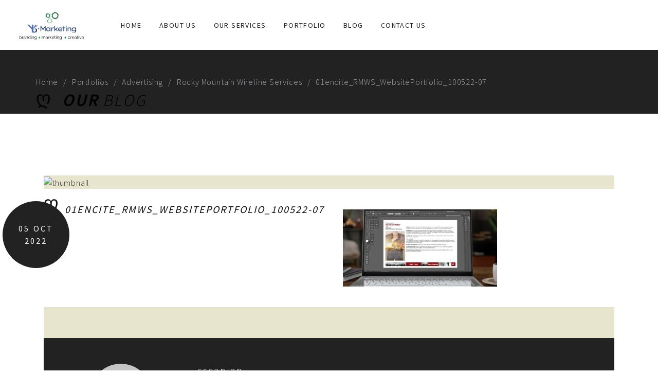

--- FILE ---
content_type: text/html; charset=UTF-8
request_url: https://enciteinternational.com/portfolio/rocky-mountain-wireline-services/01encite_rmws_websiteportfolio_100522-07/
body_size: 23741
content:
<!DOCTYPE html>
<html dir="ltr" lang="en-US" prefix="og: https://ogp.me/ns#">
<head>
	<meta charset="UTF-8">
<script type="text/javascript">
/* <![CDATA[ */
var gform;gform||(document.addEventListener("gform_main_scripts_loaded",function(){gform.scriptsLoaded=!0}),document.addEventListener("gform/theme/scripts_loaded",function(){gform.themeScriptsLoaded=!0}),window.addEventListener("DOMContentLoaded",function(){gform.domLoaded=!0}),gform={domLoaded:!1,scriptsLoaded:!1,themeScriptsLoaded:!1,isFormEditor:()=>"function"==typeof InitializeEditor,callIfLoaded:function(o){return!(!gform.domLoaded||!gform.scriptsLoaded||!gform.themeScriptsLoaded&&!gform.isFormEditor()||(gform.isFormEditor()&&console.warn("The use of gform.initializeOnLoaded() is deprecated in the form editor context and will be removed in Gravity Forms 3.1."),o(),0))},initializeOnLoaded:function(o){gform.callIfLoaded(o)||(document.addEventListener("gform_main_scripts_loaded",()=>{gform.scriptsLoaded=!0,gform.callIfLoaded(o)}),document.addEventListener("gform/theme/scripts_loaded",()=>{gform.themeScriptsLoaded=!0,gform.callIfLoaded(o)}),window.addEventListener("DOMContentLoaded",()=>{gform.domLoaded=!0,gform.callIfLoaded(o)}))},hooks:{action:{},filter:{}},addAction:function(o,r,e,t){gform.addHook("action",o,r,e,t)},addFilter:function(o,r,e,t){gform.addHook("filter",o,r,e,t)},doAction:function(o){gform.doHook("action",o,arguments)},applyFilters:function(o){return gform.doHook("filter",o,arguments)},removeAction:function(o,r){gform.removeHook("action",o,r)},removeFilter:function(o,r,e){gform.removeHook("filter",o,r,e)},addHook:function(o,r,e,t,n){null==gform.hooks[o][r]&&(gform.hooks[o][r]=[]);var d=gform.hooks[o][r];null==n&&(n=r+"_"+d.length),gform.hooks[o][r].push({tag:n,callable:e,priority:t=null==t?10:t})},doHook:function(r,o,e){var t;if(e=Array.prototype.slice.call(e,1),null!=gform.hooks[r][o]&&((o=gform.hooks[r][o]).sort(function(o,r){return o.priority-r.priority}),o.forEach(function(o){"function"!=typeof(t=o.callable)&&(t=window[t]),"action"==r?t.apply(null,e):e[0]=t.apply(null,e)})),"filter"==r)return e[0]},removeHook:function(o,r,t,n){var e;null!=gform.hooks[o][r]&&(e=(e=gform.hooks[o][r]).filter(function(o,r,e){return!!(null!=n&&n!=o.tag||null!=t&&t!=o.priority)}),gform.hooks[o][r]=e)}});
/* ]]> */
</script>

	<meta name="viewport" content="width=device-width, initial-scale=1">
	<link rel="profile" href="https://gmpg.org/xfn/11">
	<link rel="pingback" href="">
	<title>01encite_RMWS_WebsitePortfolio_100522-07 | Encite International</title>
	<style>img:is([sizes="auto" i], [sizes^="auto," i]) { contain-intrinsic-size: 3000px 1500px }</style>
	
		<!-- All in One SEO 4.9.1 - aioseo.com -->
	<meta name="robots" content="max-image-preview:large" />
	<meta name="author" content="SScanlan"/>
	<link rel="canonical" href="https://enciteinternational.com/portfolio/rocky-mountain-wireline-services/01encite_rmws_websiteportfolio_100522-07/" />
	<meta name="generator" content="All in One SEO (AIOSEO) 4.9.1" />
		<meta property="og:locale" content="en_US" />
		<meta property="og:site_name" content="Encite International | Marketing Agency Denver | Advertising Agencies | Ad Agency" />
		<meta property="og:type" content="article" />
		<meta property="og:title" content="01encite_RMWS_WebsitePortfolio_100522-07 | Encite International" />
		<meta property="og:url" content="https://enciteinternational.com/portfolio/rocky-mountain-wireline-services/01encite_rmws_websiteportfolio_100522-07/" />
		<meta property="article:published_time" content="2022-10-05T18:08:48+00:00" />
		<meta property="article:modified_time" content="2022-10-05T18:08:48+00:00" />
		<meta name="twitter:card" content="summary_large_image" />
		<meta name="twitter:site" content="@encitebmc" />
		<meta name="twitter:title" content="01encite_RMWS_WebsitePortfolio_100522-07 | Encite International" />
		<meta name="twitter:creator" content="@encitebmc" />
		<meta name="twitter:image" content="https://enciteinternational.com/wp-content/uploads/2023/01/01encite_SM_SetExGoals_010323-03-1.jpg" />
		<script type="application/ld+json" class="aioseo-schema">
			{"@context":"https:\/\/schema.org","@graph":[{"@type":"BreadcrumbList","@id":"https:\/\/enciteinternational.com\/portfolio\/rocky-mountain-wireline-services\/01encite_rmws_websiteportfolio_100522-07\/#breadcrumblist","itemListElement":[{"@type":"ListItem","@id":"https:\/\/enciteinternational.com#listItem","position":1,"name":"Home","item":"https:\/\/enciteinternational.com","nextItem":{"@type":"ListItem","@id":"https:\/\/enciteinternational.com\/portfolio\/rocky-mountain-wireline-services\/01encite_rmws_websiteportfolio_100522-07\/#listItem","name":"01encite_RMWS_WebsitePortfolio_100522-07"}},{"@type":"ListItem","@id":"https:\/\/enciteinternational.com\/portfolio\/rocky-mountain-wireline-services\/01encite_rmws_websiteportfolio_100522-07\/#listItem","position":2,"name":"01encite_RMWS_WebsitePortfolio_100522-07","previousItem":{"@type":"ListItem","@id":"https:\/\/enciteinternational.com#listItem","name":"Home"}}]},{"@type":"ItemPage","@id":"https:\/\/enciteinternational.com\/portfolio\/rocky-mountain-wireline-services\/01encite_rmws_websiteportfolio_100522-07\/#itempage","url":"https:\/\/enciteinternational.com\/portfolio\/rocky-mountain-wireline-services\/01encite_rmws_websiteportfolio_100522-07\/","name":"01encite_RMWS_WebsitePortfolio_100522-07 | Encite International","inLanguage":"en-US","isPartOf":{"@id":"https:\/\/enciteinternational.com\/#website"},"breadcrumb":{"@id":"https:\/\/enciteinternational.com\/portfolio\/rocky-mountain-wireline-services\/01encite_rmws_websiteportfolio_100522-07\/#breadcrumblist"},"author":{"@id":"https:\/\/enciteinternational.com\/author\/sscanlan\/#author"},"creator":{"@id":"https:\/\/enciteinternational.com\/author\/sscanlan\/#author"},"datePublished":"2022-10-05T18:08:48+00:00","dateModified":"2022-10-05T18:08:48+00:00"},{"@type":"Organization","@id":"https:\/\/enciteinternational.com\/#organization","name":"Encite International","description":"Marketing Agency Denver | Advertising Agencies | Ad Agency","url":"https:\/\/enciteinternational.com\/","sameAs":["https:\/\/twitter.com\/encitebmc"]},{"@type":"Person","@id":"https:\/\/enciteinternational.com\/author\/sscanlan\/#author","url":"https:\/\/enciteinternational.com\/author\/sscanlan\/","name":"SScanlan","image":{"@type":"ImageObject","@id":"https:\/\/enciteinternational.com\/portfolio\/rocky-mountain-wireline-services\/01encite_rmws_websiteportfolio_100522-07\/#authorImage","url":"https:\/\/secure.gravatar.com\/avatar\/ac5e4485fe4263f08bab4472ccb8e2a64bac12f7ac425dfc06706ae175eaedd4?s=96&d=mm&r=g","width":96,"height":96,"caption":"SScanlan"}},{"@type":"WebSite","@id":"https:\/\/enciteinternational.com\/#website","url":"https:\/\/enciteinternational.com\/","name":"Encite International","description":"Marketing Agency Denver | Advertising Agencies | Ad Agency","inLanguage":"en-US","publisher":{"@id":"https:\/\/enciteinternational.com\/#organization"}}]}
		</script>
		<!-- All in One SEO -->

<link href='https://fonts.gstatic.com' crossorigin rel='preconnect' />
<link rel="alternate" type="application/rss+xml" title="Encite International &raquo; Feed" href="https://enciteinternational.com/feed/" />
<link rel="alternate" type="application/rss+xml" title="Encite International &raquo; Comments Feed" href="https://enciteinternational.com/comments/feed/" />
<script type="text/javascript">
/* <![CDATA[ */
window._wpemojiSettings = {"baseUrl":"https:\/\/s.w.org\/images\/core\/emoji\/16.0.1\/72x72\/","ext":".png","svgUrl":"https:\/\/s.w.org\/images\/core\/emoji\/16.0.1\/svg\/","svgExt":".svg","source":{"concatemoji":"https:\/\/enciteinternational.com\/wp-includes\/js\/wp-emoji-release.min.js?ver=6.8.3"}};
/*! This file is auto-generated */
!function(s,n){var o,i,e;function c(e){try{var t={supportTests:e,timestamp:(new Date).valueOf()};sessionStorage.setItem(o,JSON.stringify(t))}catch(e){}}function p(e,t,n){e.clearRect(0,0,e.canvas.width,e.canvas.height),e.fillText(t,0,0);var t=new Uint32Array(e.getImageData(0,0,e.canvas.width,e.canvas.height).data),a=(e.clearRect(0,0,e.canvas.width,e.canvas.height),e.fillText(n,0,0),new Uint32Array(e.getImageData(0,0,e.canvas.width,e.canvas.height).data));return t.every(function(e,t){return e===a[t]})}function u(e,t){e.clearRect(0,0,e.canvas.width,e.canvas.height),e.fillText(t,0,0);for(var n=e.getImageData(16,16,1,1),a=0;a<n.data.length;a++)if(0!==n.data[a])return!1;return!0}function f(e,t,n,a){switch(t){case"flag":return n(e,"\ud83c\udff3\ufe0f\u200d\u26a7\ufe0f","\ud83c\udff3\ufe0f\u200b\u26a7\ufe0f")?!1:!n(e,"\ud83c\udde8\ud83c\uddf6","\ud83c\udde8\u200b\ud83c\uddf6")&&!n(e,"\ud83c\udff4\udb40\udc67\udb40\udc62\udb40\udc65\udb40\udc6e\udb40\udc67\udb40\udc7f","\ud83c\udff4\u200b\udb40\udc67\u200b\udb40\udc62\u200b\udb40\udc65\u200b\udb40\udc6e\u200b\udb40\udc67\u200b\udb40\udc7f");case"emoji":return!a(e,"\ud83e\udedf")}return!1}function g(e,t,n,a){var r="undefined"!=typeof WorkerGlobalScope&&self instanceof WorkerGlobalScope?new OffscreenCanvas(300,150):s.createElement("canvas"),o=r.getContext("2d",{willReadFrequently:!0}),i=(o.textBaseline="top",o.font="600 32px Arial",{});return e.forEach(function(e){i[e]=t(o,e,n,a)}),i}function t(e){var t=s.createElement("script");t.src=e,t.defer=!0,s.head.appendChild(t)}"undefined"!=typeof Promise&&(o="wpEmojiSettingsSupports",i=["flag","emoji"],n.supports={everything:!0,everythingExceptFlag:!0},e=new Promise(function(e){s.addEventListener("DOMContentLoaded",e,{once:!0})}),new Promise(function(t){var n=function(){try{var e=JSON.parse(sessionStorage.getItem(o));if("object"==typeof e&&"number"==typeof e.timestamp&&(new Date).valueOf()<e.timestamp+604800&&"object"==typeof e.supportTests)return e.supportTests}catch(e){}return null}();if(!n){if("undefined"!=typeof Worker&&"undefined"!=typeof OffscreenCanvas&&"undefined"!=typeof URL&&URL.createObjectURL&&"undefined"!=typeof Blob)try{var e="postMessage("+g.toString()+"("+[JSON.stringify(i),f.toString(),p.toString(),u.toString()].join(",")+"));",a=new Blob([e],{type:"text/javascript"}),r=new Worker(URL.createObjectURL(a),{name:"wpTestEmojiSupports"});return void(r.onmessage=function(e){c(n=e.data),r.terminate(),t(n)})}catch(e){}c(n=g(i,f,p,u))}t(n)}).then(function(e){for(var t in e)n.supports[t]=e[t],n.supports.everything=n.supports.everything&&n.supports[t],"flag"!==t&&(n.supports.everythingExceptFlag=n.supports.everythingExceptFlag&&n.supports[t]);n.supports.everythingExceptFlag=n.supports.everythingExceptFlag&&!n.supports.flag,n.DOMReady=!1,n.readyCallback=function(){n.DOMReady=!0}}).then(function(){return e}).then(function(){var e;n.supports.everything||(n.readyCallback(),(e=n.source||{}).concatemoji?t(e.concatemoji):e.wpemoji&&e.twemoji&&(t(e.twemoji),t(e.wpemoji)))}))}((window,document),window._wpemojiSettings);
/* ]]> */
</script>
<link rel='stylesheet' id='tm-heli-font-stroke7-css' href='https://enciteinternational.com/wp-content/themes/tm-heli/assets/libs/pe-icon-7-stroke/css/pe-icon-7-stroke.css?ver=6.8.3' type='text/css' media='all' />
<style id='wp-emoji-styles-inline-css' type='text/css'>

	img.wp-smiley, img.emoji {
		display: inline !important;
		border: none !important;
		box-shadow: none !important;
		height: 1em !important;
		width: 1em !important;
		margin: 0 0.07em !important;
		vertical-align: -0.1em !important;
		background: none !important;
		padding: 0 !important;
	}
</style>
<link rel='stylesheet' id='wp-block-library-css' href='https://enciteinternational.com/wp-includes/css/dist/block-library/style.min.css?ver=6.8.3' type='text/css' media='all' />
<style id='wp-block-library-theme-inline-css' type='text/css'>
.wp-block-audio :where(figcaption){color:#555;font-size:13px;text-align:center}.is-dark-theme .wp-block-audio :where(figcaption){color:#ffffffa6}.wp-block-audio{margin:0 0 1em}.wp-block-code{border:1px solid #ccc;border-radius:4px;font-family:Menlo,Consolas,monaco,monospace;padding:.8em 1em}.wp-block-embed :where(figcaption){color:#555;font-size:13px;text-align:center}.is-dark-theme .wp-block-embed :where(figcaption){color:#ffffffa6}.wp-block-embed{margin:0 0 1em}.blocks-gallery-caption{color:#555;font-size:13px;text-align:center}.is-dark-theme .blocks-gallery-caption{color:#ffffffa6}:root :where(.wp-block-image figcaption){color:#555;font-size:13px;text-align:center}.is-dark-theme :root :where(.wp-block-image figcaption){color:#ffffffa6}.wp-block-image{margin:0 0 1em}.wp-block-pullquote{border-bottom:4px solid;border-top:4px solid;color:currentColor;margin-bottom:1.75em}.wp-block-pullquote cite,.wp-block-pullquote footer,.wp-block-pullquote__citation{color:currentColor;font-size:.8125em;font-style:normal;text-transform:uppercase}.wp-block-quote{border-left:.25em solid;margin:0 0 1.75em;padding-left:1em}.wp-block-quote cite,.wp-block-quote footer{color:currentColor;font-size:.8125em;font-style:normal;position:relative}.wp-block-quote:where(.has-text-align-right){border-left:none;border-right:.25em solid;padding-left:0;padding-right:1em}.wp-block-quote:where(.has-text-align-center){border:none;padding-left:0}.wp-block-quote.is-large,.wp-block-quote.is-style-large,.wp-block-quote:where(.is-style-plain){border:none}.wp-block-search .wp-block-search__label{font-weight:700}.wp-block-search__button{border:1px solid #ccc;padding:.375em .625em}:where(.wp-block-group.has-background){padding:1.25em 2.375em}.wp-block-separator.has-css-opacity{opacity:.4}.wp-block-separator{border:none;border-bottom:2px solid;margin-left:auto;margin-right:auto}.wp-block-separator.has-alpha-channel-opacity{opacity:1}.wp-block-separator:not(.is-style-wide):not(.is-style-dots){width:100px}.wp-block-separator.has-background:not(.is-style-dots){border-bottom:none;height:1px}.wp-block-separator.has-background:not(.is-style-wide):not(.is-style-dots){height:2px}.wp-block-table{margin:0 0 1em}.wp-block-table td,.wp-block-table th{word-break:normal}.wp-block-table :where(figcaption){color:#555;font-size:13px;text-align:center}.is-dark-theme .wp-block-table :where(figcaption){color:#ffffffa6}.wp-block-video :where(figcaption){color:#555;font-size:13px;text-align:center}.is-dark-theme .wp-block-video :where(figcaption){color:#ffffffa6}.wp-block-video{margin:0 0 1em}:root :where(.wp-block-template-part.has-background){margin-bottom:0;margin-top:0;padding:1.25em 2.375em}
</style>
<style id='classic-theme-styles-inline-css' type='text/css'>
/*! This file is auto-generated */
.wp-block-button__link{color:#fff;background-color:#32373c;border-radius:9999px;box-shadow:none;text-decoration:none;padding:calc(.667em + 2px) calc(1.333em + 2px);font-size:1.125em}.wp-block-file__button{background:#32373c;color:#fff;text-decoration:none}
</style>
<link rel='stylesheet' id='aioseo/css/src/vue/standalone/blocks/table-of-contents/global.scss-css' href='https://enciteinternational.com/wp-content/plugins/all-in-one-seo-pack/dist/Lite/assets/css/table-of-contents/global.e90f6d47.css?ver=4.9.1' type='text/css' media='all' />
<style id='global-styles-inline-css' type='text/css'>
:root{--wp--preset--aspect-ratio--square: 1;--wp--preset--aspect-ratio--4-3: 4/3;--wp--preset--aspect-ratio--3-4: 3/4;--wp--preset--aspect-ratio--3-2: 3/2;--wp--preset--aspect-ratio--2-3: 2/3;--wp--preset--aspect-ratio--16-9: 16/9;--wp--preset--aspect-ratio--9-16: 9/16;--wp--preset--color--black: #000000;--wp--preset--color--cyan-bluish-gray: #abb8c3;--wp--preset--color--white: #ffffff;--wp--preset--color--pale-pink: #f78da7;--wp--preset--color--vivid-red: #cf2e2e;--wp--preset--color--luminous-vivid-orange: #ff6900;--wp--preset--color--luminous-vivid-amber: #fcb900;--wp--preset--color--light-green-cyan: #7bdcb5;--wp--preset--color--vivid-green-cyan: #00d084;--wp--preset--color--pale-cyan-blue: #8ed1fc;--wp--preset--color--vivid-cyan-blue: #0693e3;--wp--preset--color--vivid-purple: #9b51e0;--wp--preset--gradient--vivid-cyan-blue-to-vivid-purple: linear-gradient(135deg,rgba(6,147,227,1) 0%,rgb(155,81,224) 100%);--wp--preset--gradient--light-green-cyan-to-vivid-green-cyan: linear-gradient(135deg,rgb(122,220,180) 0%,rgb(0,208,130) 100%);--wp--preset--gradient--luminous-vivid-amber-to-luminous-vivid-orange: linear-gradient(135deg,rgba(252,185,0,1) 0%,rgba(255,105,0,1) 100%);--wp--preset--gradient--luminous-vivid-orange-to-vivid-red: linear-gradient(135deg,rgba(255,105,0,1) 0%,rgb(207,46,46) 100%);--wp--preset--gradient--very-light-gray-to-cyan-bluish-gray: linear-gradient(135deg,rgb(238,238,238) 0%,rgb(169,184,195) 100%);--wp--preset--gradient--cool-to-warm-spectrum: linear-gradient(135deg,rgb(74,234,220) 0%,rgb(151,120,209) 20%,rgb(207,42,186) 40%,rgb(238,44,130) 60%,rgb(251,105,98) 80%,rgb(254,248,76) 100%);--wp--preset--gradient--blush-light-purple: linear-gradient(135deg,rgb(255,206,236) 0%,rgb(152,150,240) 100%);--wp--preset--gradient--blush-bordeaux: linear-gradient(135deg,rgb(254,205,165) 0%,rgb(254,45,45) 50%,rgb(107,0,62) 100%);--wp--preset--gradient--luminous-dusk: linear-gradient(135deg,rgb(255,203,112) 0%,rgb(199,81,192) 50%,rgb(65,88,208) 100%);--wp--preset--gradient--pale-ocean: linear-gradient(135deg,rgb(255,245,203) 0%,rgb(182,227,212) 50%,rgb(51,167,181) 100%);--wp--preset--gradient--electric-grass: linear-gradient(135deg,rgb(202,248,128) 0%,rgb(113,206,126) 100%);--wp--preset--gradient--midnight: linear-gradient(135deg,rgb(2,3,129) 0%,rgb(40,116,252) 100%);--wp--preset--font-size--small: 13px;--wp--preset--font-size--medium: 20px;--wp--preset--font-size--large: 36px;--wp--preset--font-size--x-large: 42px;--wp--preset--spacing--20: 0.44rem;--wp--preset--spacing--30: 0.67rem;--wp--preset--spacing--40: 1rem;--wp--preset--spacing--50: 1.5rem;--wp--preset--spacing--60: 2.25rem;--wp--preset--spacing--70: 3.38rem;--wp--preset--spacing--80: 5.06rem;--wp--preset--shadow--natural: 6px 6px 9px rgba(0, 0, 0, 0.2);--wp--preset--shadow--deep: 12px 12px 50px rgba(0, 0, 0, 0.4);--wp--preset--shadow--sharp: 6px 6px 0px rgba(0, 0, 0, 0.2);--wp--preset--shadow--outlined: 6px 6px 0px -3px rgba(255, 255, 255, 1), 6px 6px rgba(0, 0, 0, 1);--wp--preset--shadow--crisp: 6px 6px 0px rgba(0, 0, 0, 1);}:where(.is-layout-flex){gap: 0.5em;}:where(.is-layout-grid){gap: 0.5em;}body .is-layout-flex{display: flex;}.is-layout-flex{flex-wrap: wrap;align-items: center;}.is-layout-flex > :is(*, div){margin: 0;}body .is-layout-grid{display: grid;}.is-layout-grid > :is(*, div){margin: 0;}:where(.wp-block-columns.is-layout-flex){gap: 2em;}:where(.wp-block-columns.is-layout-grid){gap: 2em;}:where(.wp-block-post-template.is-layout-flex){gap: 1.25em;}:where(.wp-block-post-template.is-layout-grid){gap: 1.25em;}.has-black-color{color: var(--wp--preset--color--black) !important;}.has-cyan-bluish-gray-color{color: var(--wp--preset--color--cyan-bluish-gray) !important;}.has-white-color{color: var(--wp--preset--color--white) !important;}.has-pale-pink-color{color: var(--wp--preset--color--pale-pink) !important;}.has-vivid-red-color{color: var(--wp--preset--color--vivid-red) !important;}.has-luminous-vivid-orange-color{color: var(--wp--preset--color--luminous-vivid-orange) !important;}.has-luminous-vivid-amber-color{color: var(--wp--preset--color--luminous-vivid-amber) !important;}.has-light-green-cyan-color{color: var(--wp--preset--color--light-green-cyan) !important;}.has-vivid-green-cyan-color{color: var(--wp--preset--color--vivid-green-cyan) !important;}.has-pale-cyan-blue-color{color: var(--wp--preset--color--pale-cyan-blue) !important;}.has-vivid-cyan-blue-color{color: var(--wp--preset--color--vivid-cyan-blue) !important;}.has-vivid-purple-color{color: var(--wp--preset--color--vivid-purple) !important;}.has-black-background-color{background-color: var(--wp--preset--color--black) !important;}.has-cyan-bluish-gray-background-color{background-color: var(--wp--preset--color--cyan-bluish-gray) !important;}.has-white-background-color{background-color: var(--wp--preset--color--white) !important;}.has-pale-pink-background-color{background-color: var(--wp--preset--color--pale-pink) !important;}.has-vivid-red-background-color{background-color: var(--wp--preset--color--vivid-red) !important;}.has-luminous-vivid-orange-background-color{background-color: var(--wp--preset--color--luminous-vivid-orange) !important;}.has-luminous-vivid-amber-background-color{background-color: var(--wp--preset--color--luminous-vivid-amber) !important;}.has-light-green-cyan-background-color{background-color: var(--wp--preset--color--light-green-cyan) !important;}.has-vivid-green-cyan-background-color{background-color: var(--wp--preset--color--vivid-green-cyan) !important;}.has-pale-cyan-blue-background-color{background-color: var(--wp--preset--color--pale-cyan-blue) !important;}.has-vivid-cyan-blue-background-color{background-color: var(--wp--preset--color--vivid-cyan-blue) !important;}.has-vivid-purple-background-color{background-color: var(--wp--preset--color--vivid-purple) !important;}.has-black-border-color{border-color: var(--wp--preset--color--black) !important;}.has-cyan-bluish-gray-border-color{border-color: var(--wp--preset--color--cyan-bluish-gray) !important;}.has-white-border-color{border-color: var(--wp--preset--color--white) !important;}.has-pale-pink-border-color{border-color: var(--wp--preset--color--pale-pink) !important;}.has-vivid-red-border-color{border-color: var(--wp--preset--color--vivid-red) !important;}.has-luminous-vivid-orange-border-color{border-color: var(--wp--preset--color--luminous-vivid-orange) !important;}.has-luminous-vivid-amber-border-color{border-color: var(--wp--preset--color--luminous-vivid-amber) !important;}.has-light-green-cyan-border-color{border-color: var(--wp--preset--color--light-green-cyan) !important;}.has-vivid-green-cyan-border-color{border-color: var(--wp--preset--color--vivid-green-cyan) !important;}.has-pale-cyan-blue-border-color{border-color: var(--wp--preset--color--pale-cyan-blue) !important;}.has-vivid-cyan-blue-border-color{border-color: var(--wp--preset--color--vivid-cyan-blue) !important;}.has-vivid-purple-border-color{border-color: var(--wp--preset--color--vivid-purple) !important;}.has-vivid-cyan-blue-to-vivid-purple-gradient-background{background: var(--wp--preset--gradient--vivid-cyan-blue-to-vivid-purple) !important;}.has-light-green-cyan-to-vivid-green-cyan-gradient-background{background: var(--wp--preset--gradient--light-green-cyan-to-vivid-green-cyan) !important;}.has-luminous-vivid-amber-to-luminous-vivid-orange-gradient-background{background: var(--wp--preset--gradient--luminous-vivid-amber-to-luminous-vivid-orange) !important;}.has-luminous-vivid-orange-to-vivid-red-gradient-background{background: var(--wp--preset--gradient--luminous-vivid-orange-to-vivid-red) !important;}.has-very-light-gray-to-cyan-bluish-gray-gradient-background{background: var(--wp--preset--gradient--very-light-gray-to-cyan-bluish-gray) !important;}.has-cool-to-warm-spectrum-gradient-background{background: var(--wp--preset--gradient--cool-to-warm-spectrum) !important;}.has-blush-light-purple-gradient-background{background: var(--wp--preset--gradient--blush-light-purple) !important;}.has-blush-bordeaux-gradient-background{background: var(--wp--preset--gradient--blush-bordeaux) !important;}.has-luminous-dusk-gradient-background{background: var(--wp--preset--gradient--luminous-dusk) !important;}.has-pale-ocean-gradient-background{background: var(--wp--preset--gradient--pale-ocean) !important;}.has-electric-grass-gradient-background{background: var(--wp--preset--gradient--electric-grass) !important;}.has-midnight-gradient-background{background: var(--wp--preset--gradient--midnight) !important;}.has-small-font-size{font-size: var(--wp--preset--font-size--small) !important;}.has-medium-font-size{font-size: var(--wp--preset--font-size--medium) !important;}.has-large-font-size{font-size: var(--wp--preset--font-size--large) !important;}.has-x-large-font-size{font-size: var(--wp--preset--font-size--x-large) !important;}
:where(.wp-block-post-template.is-layout-flex){gap: 1.25em;}:where(.wp-block-post-template.is-layout-grid){gap: 1.25em;}
:where(.wp-block-columns.is-layout-flex){gap: 2em;}:where(.wp-block-columns.is-layout-grid){gap: 2em;}
:root :where(.wp-block-pullquote){font-size: 1.5em;line-height: 1.6;}
</style>
<link rel='stylesheet' id='contact-form-7-css' href='https://enciteinternational.com/wp-content/plugins/contact-form-7/includes/css/styles.css?ver=6.1.3' type='text/css' media='all' />
<link rel='stylesheet' id='essential-grid-plugin-settings-css' href='https://enciteinternational.com/wp-content/plugins/essential-grid/public/assets/css/settings.css?ver=3.0.11' type='text/css' media='all' />
<link rel='stylesheet' id='tp-fontello-css' href='https://enciteinternational.com/wp-content/plugins/essential-grid/public/assets/font/fontello/css/fontello.css?ver=3.0.11' type='text/css' media='all' />
<link rel='stylesheet' id='rs-plugin-settings-css' href='https://enciteinternational.com/wp-content/plugins/revslider/public/assets/css/rs6.css?ver=6.4.8' type='text/css' media='all' />
<style id='rs-plugin-settings-inline-css' type='text/css'>
#rs-demo-id {}
</style>
<link rel='stylesheet' id='mc4wp-form-basic-css' href='https://enciteinternational.com/wp-content/plugins/mailchimp-for-wp/assets/css/form-basic.css?ver=4.10.8' type='text/css' media='all' />
<link rel='stylesheet' id='tm-heli-style-css' href='https://enciteinternational.com/wp-content/themes/tm-heli/style.css?ver=6.8.3' type='text/css' media='all' />
<link rel='stylesheet' id='tm-heli-main-css' href='https://enciteinternational.com/wp-content/themes/tm-heli/assets/css/output/main-ltr.css?ver=6.8.3' type='text/css' media='all' />
<style id='tm-heli-main-inline-css' type='text/css'>

	.esg-grid,.eg-heli-portfolio-01-element-3,.eg-heli-news-01-content,.eg-heli-portfolio-01-element-5,.wpcf7-form select, .wpcf7-form textarea, .wpcf7-form input{font-family: Source Sans Pro !important}
	.header04 .heli-center-logo:before{content: url(https://enciteinternational.com/wp-content/uploads/2025/03/ybmarketing_encite_websitelogo.png)}
	
</style>
<link rel='stylesheet' id='font-awesome-css' href='https://enciteinternational.com/wp-content/themes/tm-heli/assets/libs/font-awesome/css/all.min.css?ver=6.8.3' type='text/css' media='all' />
<link rel='stylesheet' id='font-awesome-shims-css' href='https://enciteinternational.com/wp-content/themes/tm-heli/assets/libs/font-awesome/css/v4-shims.min.css?ver=6.8.3' type='text/css' media='all' />
<link rel='stylesheet' id='onepage-scroll-css' href='https://enciteinternational.com/wp-content/themes/tm-heli/assets/libs/onepage-scroll/onepage-scroll.css?ver=6.8.3' type='text/css' media='all' />
<link rel='stylesheet' id='multiscroll-css' href='https://enciteinternational.com/wp-content/themes/tm-heli/assets/libs/multiscroll/jquery.multiscroll.css?ver=6.8.3' type='text/css' media='all' />
<link rel='stylesheet' id='datepicker-css' href='https://enciteinternational.com/wp-content/themes/tm-heli/assets/libs/datepicker/bootstrap-datepicker.css?ver=6.8.3' type='text/css' media='all' />
<link rel='stylesheet' id='animate-css' href='https://enciteinternational.com/wp-content/themes/tm-heli/assets/libs/animate/animate.min.css?ver=6.8.3' type='text/css' media='all' />
<link rel='stylesheet' id='wordrotator-css' href='https://enciteinternational.com/wp-content/themes/tm-heli/assets/libs/wordrotator/jquery.wordrotator.min.css?ver=6.8.3' type='text/css' media='all' />
<link rel='stylesheet' id='wow-css-css' href='https://enciteinternational.com/wp-content/themes/tm-heli/assets/libs/wow/css/animate.css?ver=6.8.3' type='text/css' media='all' />
<link rel='stylesheet' id='jquery.menu-css-css' href='https://enciteinternational.com/wp-content/themes/tm-heli/assets/libs/jQuery.mmenu/css/jquery.mmenu.all.css?ver=6.8.3' type='text/css' media='all' />
<link rel='stylesheet' id='magnific-popup-css' href='https://enciteinternational.com/wp-content/themes/tm-heli/assets/libs/magnific-popup/magnific-popup.css?ver=6.8.3' type='text/css' media='all' />
<link rel='stylesheet' id='chld_thm_cfg_child-css' href='https://enciteinternational.com/wp-content/themes/tm-heli-child/style.css?ver=5.8.1587435958' type='text/css' media='all' />
<script type="text/javascript" src="https://enciteinternational.com/wp-includes/js/jquery/jquery.min.js?ver=3.7.1" id="jquery-core-js"></script>
<script type="text/javascript" src="https://enciteinternational.com/wp-includes/js/jquery/jquery-migrate.min.js?ver=3.4.1" id="jquery-migrate-js"></script>
<script type="text/javascript" src="https://enciteinternational.com/wp-content/plugins/revslider/public/assets/js/rbtools.min.js?ver=6.4.5" id="tp-tools-js"></script>
<script type="text/javascript" src="https://enciteinternational.com/wp-content/plugins/revslider/public/assets/js/rs6.min.js?ver=6.4.8" id="revmin-js"></script>
<script type="text/javascript" src="https://enciteinternational.com/wp-content/themes/tm-heli/assets/libs/sidr/jquery.sidr.min.js?ver=6.8.3" id="sidr-js"></script>
<script type="text/javascript" src="https://enciteinternational.com/wp-content/themes/tm-heli/assets/libs/magnific-popup/jquery.magnific-popup.min.js?ver=6.8.3" id="magnific-popup-js"></script>
<script type="text/javascript" src="https://enciteinternational.com/wp-content/themes/tm-heli/assets/libs/countdown/jquery.countdown.min.js?ver=6.8.3" id="countdown-js"></script>
<script type="text/javascript" src="https://enciteinternational.com/wp-content/themes/tm-heli/assets/libs/waypoint/jquery.counterup.min.js?ver=6.8.3" id="counterup-js"></script>
<script type="text/javascript" src="https://enciteinternational.com/wp-content/themes/tm-heli/assets/libs/waypoint/waypoints.min.js?ver=6.8.3" id="waypoints-js"></script>
<script type="text/javascript" src="https://enciteinternational.com/wp-content/themes/tm-heli/assets/libs/slidx/slidx.js?ver=6.8.3" id="slidx-js"></script>
<script type="text/javascript" src="https://enciteinternational.com/wp-content/themes/tm-heli/assets/libs/onepage-scroll/jquery.onepage-scroll.min.js?ver=6.8.3" id="onepage-scroll-js"></script>
<script type="text/javascript" src="https://enciteinternational.com/wp-content/themes/tm-heli/assets/libs/multiscroll/jquery.multiscroll.js?ver=1" id="multiscroll-js"></script>
<script type="text/javascript" src="https://enciteinternational.com/wp-content/themes/tm-heli/assets/libs/datepicker/bootstrap-datepicker.js?ver=1" id="datepicker-js"></script>
<script type="text/javascript" src="https://enciteinternational.com/wp-content/themes/tm-heli/assets/libs/wordrotator/jquery.wordrotator.min.js?ver=1" id="wordrotator-js"></script>
<script type="text/javascript" src="https://enciteinternational.com/wp-content/themes/tm-heli/assets/libs/typed/typed.js?ver=1" id="typed-js"></script>
<link rel="https://api.w.org/" href="https://enciteinternational.com/wp-json/" /><link rel="alternate" title="JSON" type="application/json" href="https://enciteinternational.com/wp-json/wp/v2/media/4846659" /><link rel="EditURI" type="application/rsd+xml" title="RSD" href="https://enciteinternational.com/xmlrpc.php?rsd" />
<link rel='shortlink' href='https://enciteinternational.com/?p=4846659' />
<link rel="alternate" title="oEmbed (JSON)" type="application/json+oembed" href="https://enciteinternational.com/wp-json/oembed/1.0/embed?url=https%3A%2F%2Fenciteinternational.com%2Fportfolio%2Frocky-mountain-wireline-services%2F01encite_rmws_websiteportfolio_100522-07%2F" />
<link rel="alternate" title="oEmbed (XML)" type="text/xml+oembed" href="https://enciteinternational.com/wp-json/oembed/1.0/embed?url=https%3A%2F%2Fenciteinternational.com%2Fportfolio%2Frocky-mountain-wireline-services%2F01encite_rmws_websiteportfolio_100522-07%2F&#038;format=xml" />
<!-- start Simple Custom CSS and JS -->
<style type="text/css">
.esg-content span:hover {
	color: #666 !important;
}

.page-id-3284 #page #site-navigation .menu>li>a {
  color: #222 !important;
}

.site-header .header-icon {
  	display: none;
}

.normal_logo img {
  	padding: 20px;
  	max-width: 200px;
  	height: auto;
}

.site-footer .row > div {
  	width: 33.33%;
    -webkit-box-flex: 33.33%;
    -ms-flex: 33.33%;
    flex: 33.33%;
    -ms-flex-preferred-size: 33.33%;
    flex-basis: 33.33%;
    max-width: 33.33%;
}

/* footer awards */

.footer-reviews img {
  padding: 5px;
}</style>
<!-- end Simple Custom CSS and JS -->
<!-- start Simple Custom CSS and JS -->
<style type="text/css">
/* Add your CSS code here.

</style>
<!-- end Simple Custom CSS and JS -->
<!-- start Simple Custom CSS and JS -->
<style type="text/css">
/* Jason fixes */

.single-post .big-title {
  background-image: url(https://enciteinternational.com/wp-content/uploads/2015/09/bg04.jpg) !important;
}

.menu-item-has-children:hover {
  	cursor: pointer;
}

.big-title {
  	padding: 50px 0 !important;
}

/* footer badges */

.footer-reviews {
 	display: flex;
    justify-content: flex-start;
    align-items: center; 
}

.footer-badge {
  	max-width: 200px;
    margin-right: 20px;
}

.footer-clutch {
 	margin-top: 15px; 
}

footer .row > div {
 	margin-bottom: 20px; 
}</style>
<!-- end Simple Custom CSS and JS -->
<!-- start Simple Custom CSS and JS -->
<script type="text/javascript">
/* Default comment here */ 

jQuery(document).ready(function( $ ){
  var width = $(window).width();
  width = parseInt(width);
//  alert(width);
  
$(window).scroll(function () {
    if ($(document).scrollTop() == 0)
    {
      if (width > 690)
      {  $('.home .normal_logo img').attr('src', 'https://www.enciteinternational.com/wp-content/uploads/2018/12/01EnciteLogo_Color_Horz_072018WhiteWebsite-01.png');}
    } 
    else 
    {
        $('.home .normal_logo img').attr('src', 'https://www.enciteinternational.com/wp-content/uploads/2019/04/01EnciteLogo_Color_Horz_072018.png');
    }
});   
  
  
});</script>
<!-- end Simple Custom CSS and JS -->
<!-- start Simple Custom CSS and JS -->
<script type="text/javascript">
/* Default comment here */ 

jQuery(document).ready(function( $ ){
  var width = $(window).width();
  width = parseInt(width);
//  alert(width);
  
$(window).scroll(function () {
    if ($(document).scrollTop() == 0)
    {
      if (width > 690)
      {  $('.home .normal_logo img').attr('src', 'https://www.enciteinternational.com/wp-content/uploads/2018/12/01EnciteLogo_Color_Horz_072018WhiteWebsite-01.png');}
    } 
    else 
    {
        $('.home .normal_logo img').attr('src', 'https://www.enciteinternational.com/wp-content/uploads/2019/04/01EnciteLogo_Color_Horz_072018.png');
    }
});   
  
  
});</script>
<!-- end Simple Custom CSS and JS -->
<!-- Facebook Pixel Code -->
<script>
!function(f,b,e,v,n,t,s){if(f.fbq)return;n=f.fbq=function(){n.callMethod?
n.callMethod.apply(n,arguments):n.queue.push(arguments)};if(!f._fbq)f._fbq=n;
n.push=n;n.loaded=!0;n.version='2.0';n.queue=[];t=b.createElement(e);t.async=!0;
t.src=v;s=b.getElementsByTagName(e)[0];s.parentNode.insertBefore(t,s)}(window,
document,'script','https://connect.facebook.net/en_US/fbevents.js');
fbq('init', '202459886761009'); // Insert your pixel ID here.
fbq('track', 'PageView');
</script>
<noscript><img height="1" width="1" style="display:none"
src="https://www.facebook.com/tr?id=202459886761009&ev=PageView&noscript=1"
/></noscript>
<!-- DO NOT MODIFY -->
<!-- End Facebook Pixel Code -->

<style>@media screen and (max-width: 600px) {.homepage-portfolio {font-size: 50px !important;}}.page-id-3284 #site-navigation .menu>li>a {color: white !important;  }#site-navigation .menu>li>a {color: #222 !important;  }</style>

<script>
  (function(i,s,o,g,r,a,m){i['GoogleAnalyticsObject']=r;i[r]=i[r]||function(){
  (i[r].q=i[r].q||[]).push(arguments)},i[r].l=1*new Date();a=s.createElement(o),
  m=s.getElementsByTagName(o)[0];a.async=1;a.src=g;m.parentNode.insertBefore(a,m)
  })(window,document,'script','https://www.google-analytics.com/analytics.js','ga');

  ga('create', 'UA-21751323-1', 'auto');
  ga('send', 'pageview');

</script>

<!-- Global site tag (gtag.js) - Google Ads: 988082188 --> <script async src="https://www.googletagmanager.com/gtag/js?id=AW-988082188"></script> <script> window.dataLayer = window.dataLayer || []; function gtag(){dataLayer.push(arguments);} gtag('js', new Date()); gtag('config', 'AW-988082188'); </script><script type="text/javascript" src="https://secure.poor5zero.com/js/190624.js" ></script>
<noscript><img alt="" src="https://secure.poor5zero.com/190624.png" style="display:none;" /></noscript><meta name="generator" content="Powered by WPBakery Page Builder - drag and drop page builder for WordPress."/>
<script> (function(ss,ex){ window.ldfdr=window.ldfdr||function(){(ldfdr._q=ldfdr._q||[]).push([].slice.call(arguments));}; (function(d,s){ fs=d.getElementsByTagName(s)[0]; function ce(src){ var cs=d.createElement(s); cs.src=src; cs.async=1; fs.parentNode.insertBefore(cs,fs); }; ce('https://sc.lfeeder.com/lftracker_v1_'+ss+(ex?'_'+ex:'')+'.js'); })(document,'script'); })('kn9Eq4RNbQ04RlvP'); </script><meta name="generator" content="Powered by Slider Revolution 6.4.8 - responsive, Mobile-Friendly Slider Plugin for WordPress with comfortable drag and drop interface." />
<link rel="icon" href="https://enciteinternational.com/wp-content/uploads/2017/10/logo_flavicon-32x32.png" sizes="32x32" />
<link rel="icon" href="https://enciteinternational.com/wp-content/uploads/2017/10/logo_flavicon-192x192.png" sizes="192x192" />
<link rel="apple-touch-icon" href="https://enciteinternational.com/wp-content/uploads/2017/10/logo_flavicon-180x180.png" />
<meta name="msapplication-TileImage" content="https://enciteinternational.com/wp-content/uploads/2017/10/logo_flavicon-270x270.png" />
<script type="text/javascript">function setREVStartSize(e){
			//window.requestAnimationFrame(function() {				 
				window.RSIW = window.RSIW===undefined ? window.innerWidth : window.RSIW;	
				window.RSIH = window.RSIH===undefined ? window.innerHeight : window.RSIH;	
				try {								
					var pw = document.getElementById(e.c).parentNode.offsetWidth,
						newh;
					pw = pw===0 || isNaN(pw) ? window.RSIW : pw;
					e.tabw = e.tabw===undefined ? 0 : parseInt(e.tabw);
					e.thumbw = e.thumbw===undefined ? 0 : parseInt(e.thumbw);
					e.tabh = e.tabh===undefined ? 0 : parseInt(e.tabh);
					e.thumbh = e.thumbh===undefined ? 0 : parseInt(e.thumbh);
					e.tabhide = e.tabhide===undefined ? 0 : parseInt(e.tabhide);
					e.thumbhide = e.thumbhide===undefined ? 0 : parseInt(e.thumbhide);
					e.mh = e.mh===undefined || e.mh=="" || e.mh==="auto" ? 0 : parseInt(e.mh,0);		
					if(e.layout==="fullscreen" || e.l==="fullscreen") 						
						newh = Math.max(e.mh,window.RSIH);					
					else{					
						e.gw = Array.isArray(e.gw) ? e.gw : [e.gw];
						for (var i in e.rl) if (e.gw[i]===undefined || e.gw[i]===0) e.gw[i] = e.gw[i-1];					
						e.gh = e.el===undefined || e.el==="" || (Array.isArray(e.el) && e.el.length==0)? e.gh : e.el;
						e.gh = Array.isArray(e.gh) ? e.gh : [e.gh];
						for (var i in e.rl) if (e.gh[i]===undefined || e.gh[i]===0) e.gh[i] = e.gh[i-1];
											
						var nl = new Array(e.rl.length),
							ix = 0,						
							sl;					
						e.tabw = e.tabhide>=pw ? 0 : e.tabw;
						e.thumbw = e.thumbhide>=pw ? 0 : e.thumbw;
						e.tabh = e.tabhide>=pw ? 0 : e.tabh;
						e.thumbh = e.thumbhide>=pw ? 0 : e.thumbh;					
						for (var i in e.rl) nl[i] = e.rl[i]<window.RSIW ? 0 : e.rl[i];
						sl = nl[0];									
						for (var i in nl) if (sl>nl[i] && nl[i]>0) { sl = nl[i]; ix=i;}															
						var m = pw>(e.gw[ix]+e.tabw+e.thumbw) ? 1 : (pw-(e.tabw+e.thumbw)) / (e.gw[ix]);					
						newh =  (e.gh[ix] * m) + (e.tabh + e.thumbh);
					}				
					if(window.rs_init_css===undefined) window.rs_init_css = document.head.appendChild(document.createElement("style"));					
					document.getElementById(e.c).height = newh+"px";
					window.rs_init_css.innerHTML += "#"+e.c+"_wrapper { height: "+newh+"px }";				
				} catch(e){
					console.log("Failure at Presize of Slider:" + e)
				}					   
			//});
		  };</script>
<style id="sccss">/* Enter Your Custom CSS Here */
.landing-page-june-2018 .site-header , .landing-page-june-2018 .copyright-wrapper {display:none;}
.lp-header {padding:42px 0px;}
.lp-header h1 {font-family: "Myriad Pro";  font-size:64px; color:#1a707f;}

.lp-brought-text h2 {color:#1a707f; font-size:28px; font-family: "Myriad Pro"; line-height:215px;}

.lp_exec-image img {margin-left:5.50em;}

.lp-mkting-pitch {font-size:24px; color:#1a707f; margin-left:3.75em; font-weight:600; padding-right:2em; font-family: "Myriad Pro"; }

.the-power {font-size:26px; font-weight:bold; font-family: "Myriad Pro"; }
.lp_contact_heading {color:#1a707f; font-size:20px; font-weight:600; font-family: "Myriad Pro"; }

.video-production-video-container {padding-left:10%;}
#adwords-mobile-header {display:none;}

div#wpcf7-f4844292-p4844268-o1 {width:65%;}
#wpcf7-f4844292-p4844268-o1 input[type="text"] , #wpcf7-f4844292-p4844268-o1 input[type="email"]{background-color:#1a707f; border:none; color:#ffffff;}
#wpcf7-f4844292-p4844268-o1 input[type="text"]::placeholder , #wpcf7-f4844292-p4844268-o1 input[type="email"]::placeholder {color:#ffffff; font-weight:600;}
#wpcf7-f4844292-p4844268-o1 input[type="text"]:-placeholder , #wpcf7-f4844292-p4844268-o1 input[type="email"]:-placeholder{color:#ffffff;  font-weight:600;}
#wpcf7-f4844292-p4844268-o1 input[type="text"]::-placeholder , #wpcf7-f4844292-p4844268-o1 input[type="email"]::-placeholder{color:#ffffff;  font-weight:600;}
#wpcf7-f4844292-p4844268-o1 input[type="submit"] {background-color:#c0a060; color:#ffffff;  font-weight:100; border:none; text-transform:none; font-size:22px; font-family: "Myriad Pro"!important; letter-spacing:normal;}

@media only screen 
    and (max-device-width: 1500px)
{
div#wpcf7-f4844292-p4844268-o1 {width:90%;}	  
  .lp-header h1 {font-size:48px;}  
}

@media only screen 
    and (max-device-width: 1024px) 
{
  
  .lp-header h1 {font-size:24px;}  
  .lp_exec-image img {margin-left:0em;} 
  .lp-brought-text h2 {line-height:32px; padding-bottom:2em; padding-top:2em; text-align:center;}
  .lp-mkting-pitch {margin-left:0; font-size:20px; line-height:26px; padding-right:0;}
   span.the-power {font-size:22px;}
  .lp_contact_heading {margin-top:2em;}
  div#wpcf7-f4844292-p4844268-o1 {width:100%;}	   
  
}





@media only screen 
    and (max-device-width: 690px) 
{
  .video-production-video-container {padding-right:10%;}
  .lp-header h1 {font-size:24px;}  
  .lp_exec-image img {margin-left:0em;} 
  .lp-brought-text h2 {line-height:32px; padding-bottom:2em; padding-top:2em; text-align:center;}
  .lp-mkting-pitch {margin-left:0; font-size:20px; line-height:26px; padding-right:0;}
   span.the-power {font-size:22px;}
  .lp_contact_heading {margin-top:2em;}
  div#wpcf7-f4844292-p4844268-o1 {width:100%;}	 

  #adwords-primary-header  {display:none;}
  #adwords-mobile-header {display:block;}
  #adwords-mobile-header h2 {font-size:20px; text-align:center !important;}
  #adwords-mobile-header h3 (font-size:18px;}  
input::placeholder {color:#ffffff !important;}




}</style><style id="kirki-inline-styles">.vc_btn3,body{font-family:Source Sans Pro;font-size:16px;font-weight:300;letter-spacing:0.05em;line-height:1.5;}body{color:#222;}a,a:visited{color:#232331;}a:hover{color:#222222;}h1,h2,h3,h4,h5,h6{font-family:Source Sans Pro;font-weight:300;letter-spacing:0.1em;line-height:1.3;color:#111;}h1{font-size:28px;}h2{font-size:24px;}h3{font-size:20px;}h4{font-size:16px;}h5{font-size:14px;}h6{font-size:12px;}.tm_bread_crumb{color:#A6A6AC;}.tm_bread_crumb a{color:#A6A6AC;}.tm_bread_crumb a:hover{color:#ffffff;}.site-header,.header05 .left{background-color:rgba(0,0,0,0);}#site-navigation .sub-menu, #site-navigation .children{background-color:#f7f7f7;}#site-navigation{font-family:Source Sans Pro;font-size:14px;font-weight:400;letter-spacing:0.1em;line-height:1.5;}#site-navigation .menu > ul > li > a, #site-navigation .menu > li > a,.header-column-icon-container .header-icon{color:#222;}.menu_button:after,.menu_button:before,.menu_button span{background-color:#222;}#site-navigation .menu > li.current-menu-item > a,#site-navigation .menu > ul > li > a:hover, #site-navigation .menu > li > a:hover{color:#aaa;}#site-navigation .menu > ul > li, #site-navigation .menu > li{padding:27px 15px 27px 15px;}#site-navigation .sub-menu a, #site-navigation .children a{color:#666;}#site-navigation .sub-menu a:hover, #site-navigation .children a:hover{color:#aaa;}.site-footer{background-color:#222222;padding:80px 0px 80px 0px;font-family:Source Sans Pro;font-size:16px;font-weight:300;letter-spacing:0.05em;line-height:1.5;color:#ffffff;}.site-footer a{color:#ffffff;}.site-footer a:hover{color:#666666;}.site-footer .widget-title{font-family:Source Sans Pro;font-size:16px;font-weight:400;letter-spacing:0.2em;line-height:1.5;color:#ffffff;padding:0px 0px 20px 0px;}.copyright{background-color:#ffffff;color:#222222;}.copyright a{color:#222222;}.copyright a:hover{color:#000;}.big-title .entry-title{font-family:Source Sans Pro;font-size:32px;font-weight:300;letter-spacing:0.1em;line-height:1.5;color:#fff;}.big-title{padding:90px 0px 90px 0px;background-image:url("https://heli.thememove.com/data/images/bg04.jpg");background-color:#fff;background-repeat:no-repeat;background-position:center center;background-attachment:scroll;-webkit-background-size:cover;-moz-background-size:cover;-ms-background-size:cover;-o-background-size:cover;background-size:cover;}.big-title:after{background-color:rbga(0,0,0,.01);}.error404 .top{padding:100px 0px 0px 0px;background-color:#eee;}.single .big-title .entry-title{font-family:Source Sans Pro;font-size:32px;font-weight:300;letter-spacing:0.1em;line-height:1.5;color:#000000;}.single .big-title{padding:90px 0px 90px 0px;background:#222;background-color:#222;background-repeat:no-repeat;background-position:center center;background-attachment:scroll;-webkit-background-size:cover;-moz-background-size:cover;-ms-background-size:cover;-o-background-size:cover;background-size:cover;}.single .big-title:after{background-color:rgba(0,0,0,0.01);}.portfolio.big-title .entry-title{font-family:Source Sans Pro;font-size:32px;font-weight:300;letter-spacing:0.1em;line-height:1.5;}.big-title.portfolio .entry-title{color:#222222;}.portfolio.big-title{padding:90px 0px 90px 0px;background-image:url("https://heli.thememove.com/data/images/bg04.jpg");background-repeat:no-repeat;background-position:center center;background-attachment:scroll;-webkit-background-size:cover;-moz-background-size:cover;-ms-background-size:cover;-o-background-size:cover;background-size:cover;}.portfolio.big-title:after{background-color:#F7F7F7;}.single-project .big-title .entry-title{font-family:Source Sans Pro;font-size:32px;font-weight:300;letter-spacing:0.1em;line-height:1.5;color:#000000;}.single-project .big-title{padding:100px 0px 100px 0px;background:#222;background-color:#222;background-repeat:no-repeat;background-position:center center;background-attachment:scroll;-webkit-background-size:cover;-moz-background-size:cover;-ms-background-size:cover;-o-background-size:cover;background-size:cover;}.single-project .big-title:after, .tax-project-category .big-title:after{background-color:rgba(255,255,255,0.9);}@media ( max-width: 480px ){#open-left.menu_button:after, #open-left.menu_button:before, #open-left.menu_button span{background-color:#222;}.site-header{background-color:#fff;}}/* cyrillic-ext */
@font-face {
  font-family: 'Source Sans Pro';
  font-style: normal;
  font-weight: 300;
  font-display: swap;
  src: url(https://enciteinternational.com/wp-content/fonts/source-sans-pro/6xKydSBYKcSV-LCoeQqfX1RYOo3ik4zwmhduz8A.woff2) format('woff2');
  unicode-range: U+0460-052F, U+1C80-1C8A, U+20B4, U+2DE0-2DFF, U+A640-A69F, U+FE2E-FE2F;
}
/* cyrillic */
@font-face {
  font-family: 'Source Sans Pro';
  font-style: normal;
  font-weight: 300;
  font-display: swap;
  src: url(https://enciteinternational.com/wp-content/fonts/source-sans-pro/6xKydSBYKcSV-LCoeQqfX1RYOo3ik4zwkxduz8A.woff2) format('woff2');
  unicode-range: U+0301, U+0400-045F, U+0490-0491, U+04B0-04B1, U+2116;
}
/* greek-ext */
@font-face {
  font-family: 'Source Sans Pro';
  font-style: normal;
  font-weight: 300;
  font-display: swap;
  src: url(https://enciteinternational.com/wp-content/fonts/source-sans-pro/6xKydSBYKcSV-LCoeQqfX1RYOo3ik4zwmxduz8A.woff2) format('woff2');
  unicode-range: U+1F00-1FFF;
}
/* greek */
@font-face {
  font-family: 'Source Sans Pro';
  font-style: normal;
  font-weight: 300;
  font-display: swap;
  src: url(https://enciteinternational.com/wp-content/fonts/source-sans-pro/6xKydSBYKcSV-LCoeQqfX1RYOo3ik4zwlBduz8A.woff2) format('woff2');
  unicode-range: U+0370-0377, U+037A-037F, U+0384-038A, U+038C, U+038E-03A1, U+03A3-03FF;
}
/* vietnamese */
@font-face {
  font-family: 'Source Sans Pro';
  font-style: normal;
  font-weight: 300;
  font-display: swap;
  src: url(https://enciteinternational.com/wp-content/fonts/source-sans-pro/6xKydSBYKcSV-LCoeQqfX1RYOo3ik4zwmBduz8A.woff2) format('woff2');
  unicode-range: U+0102-0103, U+0110-0111, U+0128-0129, U+0168-0169, U+01A0-01A1, U+01AF-01B0, U+0300-0301, U+0303-0304, U+0308-0309, U+0323, U+0329, U+1EA0-1EF9, U+20AB;
}
/* latin-ext */
@font-face {
  font-family: 'Source Sans Pro';
  font-style: normal;
  font-weight: 300;
  font-display: swap;
  src: url(https://enciteinternational.com/wp-content/fonts/source-sans-pro/6xKydSBYKcSV-LCoeQqfX1RYOo3ik4zwmRduz8A.woff2) format('woff2');
  unicode-range: U+0100-02BA, U+02BD-02C5, U+02C7-02CC, U+02CE-02D7, U+02DD-02FF, U+0304, U+0308, U+0329, U+1D00-1DBF, U+1E00-1E9F, U+1EF2-1EFF, U+2020, U+20A0-20AB, U+20AD-20C0, U+2113, U+2C60-2C7F, U+A720-A7FF;
}
/* latin */
@font-face {
  font-family: 'Source Sans Pro';
  font-style: normal;
  font-weight: 300;
  font-display: swap;
  src: url(https://enciteinternational.com/wp-content/fonts/source-sans-pro/6xKydSBYKcSV-LCoeQqfX1RYOo3ik4zwlxdu.woff2) format('woff2');
  unicode-range: U+0000-00FF, U+0131, U+0152-0153, U+02BB-02BC, U+02C6, U+02DA, U+02DC, U+0304, U+0308, U+0329, U+2000-206F, U+20AC, U+2122, U+2191, U+2193, U+2212, U+2215, U+FEFF, U+FFFD;
}
/* cyrillic-ext */
@font-face {
  font-family: 'Source Sans Pro';
  font-style: normal;
  font-weight: 400;
  font-display: swap;
  src: url(https://enciteinternational.com/wp-content/fonts/source-sans-pro/6xK3dSBYKcSV-LCoeQqfX1RYOo3qNa7lqDY.woff2) format('woff2');
  unicode-range: U+0460-052F, U+1C80-1C8A, U+20B4, U+2DE0-2DFF, U+A640-A69F, U+FE2E-FE2F;
}
/* cyrillic */
@font-face {
  font-family: 'Source Sans Pro';
  font-style: normal;
  font-weight: 400;
  font-display: swap;
  src: url(https://enciteinternational.com/wp-content/fonts/source-sans-pro/6xK3dSBYKcSV-LCoeQqfX1RYOo3qPK7lqDY.woff2) format('woff2');
  unicode-range: U+0301, U+0400-045F, U+0490-0491, U+04B0-04B1, U+2116;
}
/* greek-ext */
@font-face {
  font-family: 'Source Sans Pro';
  font-style: normal;
  font-weight: 400;
  font-display: swap;
  src: url(https://enciteinternational.com/wp-content/fonts/source-sans-pro/6xK3dSBYKcSV-LCoeQqfX1RYOo3qNK7lqDY.woff2) format('woff2');
  unicode-range: U+1F00-1FFF;
}
/* greek */
@font-face {
  font-family: 'Source Sans Pro';
  font-style: normal;
  font-weight: 400;
  font-display: swap;
  src: url(https://enciteinternational.com/wp-content/fonts/source-sans-pro/6xK3dSBYKcSV-LCoeQqfX1RYOo3qO67lqDY.woff2) format('woff2');
  unicode-range: U+0370-0377, U+037A-037F, U+0384-038A, U+038C, U+038E-03A1, U+03A3-03FF;
}
/* vietnamese */
@font-face {
  font-family: 'Source Sans Pro';
  font-style: normal;
  font-weight: 400;
  font-display: swap;
  src: url(https://enciteinternational.com/wp-content/fonts/source-sans-pro/6xK3dSBYKcSV-LCoeQqfX1RYOo3qN67lqDY.woff2) format('woff2');
  unicode-range: U+0102-0103, U+0110-0111, U+0128-0129, U+0168-0169, U+01A0-01A1, U+01AF-01B0, U+0300-0301, U+0303-0304, U+0308-0309, U+0323, U+0329, U+1EA0-1EF9, U+20AB;
}
/* latin-ext */
@font-face {
  font-family: 'Source Sans Pro';
  font-style: normal;
  font-weight: 400;
  font-display: swap;
  src: url(https://enciteinternational.com/wp-content/fonts/source-sans-pro/6xK3dSBYKcSV-LCoeQqfX1RYOo3qNq7lqDY.woff2) format('woff2');
  unicode-range: U+0100-02BA, U+02BD-02C5, U+02C7-02CC, U+02CE-02D7, U+02DD-02FF, U+0304, U+0308, U+0329, U+1D00-1DBF, U+1E00-1E9F, U+1EF2-1EFF, U+2020, U+20A0-20AB, U+20AD-20C0, U+2113, U+2C60-2C7F, U+A720-A7FF;
}
/* latin */
@font-face {
  font-family: 'Source Sans Pro';
  font-style: normal;
  font-weight: 400;
  font-display: swap;
  src: url(https://enciteinternational.com/wp-content/fonts/source-sans-pro/6xK3dSBYKcSV-LCoeQqfX1RYOo3qOK7l.woff2) format('woff2');
  unicode-range: U+0000-00FF, U+0131, U+0152-0153, U+02BB-02BC, U+02C6, U+02DA, U+02DC, U+0304, U+0308, U+0329, U+2000-206F, U+20AC, U+2122, U+2191, U+2193, U+2212, U+2215, U+FEFF, U+FFFD;
}</style><noscript><style> .wpb_animate_when_almost_visible { opacity: 1; }</style></noscript></head>

<body data-rsssl=1 class="attachment wp-singular attachment-template-default single single-attachment postid-4846659 attachmentid-4846659 attachment-jpeg wp-embed-responsive wp-theme-tm-heli wp-child-theme-tm-heli-child group-blog full-width core_137 wpb-js-composer js-comp-ver-6.6.0 vc_responsive">
	    <div class="search-form-container-full">
        <div class="container">
            <div class="row">
                <div class="col-xs-7 col-xs-center center">
                    <form name="search-form" role="search" method="get" class="search-form" action="https://enciteinternational.com/">
                        <input type="search" class="search-field" value="" name="s" placeholder="What are you searching for?" title="What are you searching for?" />
                        <button class="button-search">
                            <i class="pe-7s-search"></i>
                        </button>
                    </form>
                </div>
            </div>
        </div>
    </div>
		<div id="page" class="hfeed site">
					<div class="header-wrapper">
				<header class="site-header header01">
	<div class="row row-xs-center">
		<div class="col-xs-10 col-md-11 col-lg-10 col-xl-10 logo-nav">
			<div class="row row-xs-center">
				<div class="site-branding">
								<a class="normal_logo" href="https://enciteinternational.com/" rel="home">
			<img src="https://enciteinternational.com/wp-content/uploads/2025/03/ybmarketing_encite_websitelogo.png"
			     srcset="https://enciteinternational.com/wp-content/uploads/2025/03/ybmarketing_encite_websitelogo.png 1x, https://enciteinternational.com/wp-content/uploads/2025/03/ybmarketing_encite_websitelogo.png 2x"
			     alt="Encite International" />
		</a>
					<a class="sticky_logo" href="https://enciteinternational.com/" rel="home">
				<img src="https://enciteinternational.com/wp-content/uploads/2025/03/ybmarketing_encite_websitelogo.png" alt="Encite International"/>
			</a>
								</div>
				<nav id="site-navigation" class="main-navigation hidden-sm-down">
					<div class="primary-menu"><ul id="primary-menu" class="menu"><li id="menu-item-4201" class="menu-item menu-item-type-post_type menu-item-object-page menu-item-home menu-item-4201"><a href="https://enciteinternational.com/">Home</a></li>
<li id="menu-item-4193" class="menu-item menu-item-type-post_type menu-item-object-page menu-item-4193"><a href="https://enciteinternational.com/about-marketing-advertising-agency-denver-colorado/">About Us</a></li>
<li id="menu-item-4200" class="menu-item menu-item-type-post_type menu-item-object-page menu-item-has-children menu-item-4200"><a href="https://enciteinternational.com/services-marketing-advertising-agency-denver-colorado/">Our Services</a>
<ul class="sub-menu">
	<li id="menu-item-4845450" class="menu-item menu-item-type-custom menu-item-object-custom menu-item-has-children menu-item-4845450"><a>Branding</a>
	<ul class="sub-menu">
		<li id="menu-item-4242" class="menu-item menu-item-type-post_type menu-item-object-page menu-item-4242"><a href="https://enciteinternational.com/services-marketing-advertising-agency-denver-colorado/branding-logos-messaging-marketing-advertisiing-agency-denver-colorado/">Branding</a></li>
		<li id="menu-item-4243" class="menu-item menu-item-type-post_type menu-item-object-page menu-item-4243"><a href="https://enciteinternational.com/services-marketing-advertising-agency-denver-colorado/strategic-planning-marketing-advertising-agency-denver-colorado/">Strategic Planning</a></li>
	</ul>
</li>
	<li id="menu-item-4845451" class="menu-item menu-item-type-custom menu-item-object-custom menu-item-has-children menu-item-4845451"><a>Marketing</a>
	<ul class="sub-menu">
		<li id="menu-item-4847046" class="menu-item menu-item-type-post_type menu-item-object-page menu-item-4847046"><a href="https://enciteinternational.com/services-marketing-advertising-agency-denver-colorado/advertising-marketing-advertising-agency-denver-chicago-new-york/">Advertising</a></li>
		<li id="menu-item-4847925" class="menu-item menu-item-type-post_type menu-item-object-page menu-item-4847925"><a href="https://enciteinternational.com/services-marketing-advertising-agency-denver-colorado/pay-per-click-google-ads-chicago-denver/">PPC</a></li>
		<li id="menu-item-4847924" class="menu-item menu-item-type-post_type menu-item-object-page menu-item-4847924"><a href="https://enciteinternational.com/services-marketing-advertising-agency-denver-colorado/seo-services-denver-chicago/">SEO</a></li>
		<li id="menu-item-4236" class="menu-item menu-item-type-post_type menu-item-object-page menu-item-4236"><a href="https://enciteinternational.com/services-marketing-advertising-agency-denver-colorado/media-planning-buying-marketing-advertisiing-agency-denver-colorado/">Media Planning</a></li>
		<li id="menu-item-4237" class="menu-item menu-item-type-post_type menu-item-object-page menu-item-4237"><a href="https://enciteinternational.com/services-marketing-advertising-agency-denver-colorado/social-media-management-marketing-advertisiing-agency-denver-colorado/">Social Media Management</a></li>
	</ul>
</li>
	<li id="menu-item-4845452" class="menu-item menu-item-type-custom menu-item-object-custom menu-item-has-children menu-item-4845452"><a>Creative</a>
	<ul class="sub-menu">
		<li id="menu-item-4239" class="menu-item menu-item-type-post_type menu-item-object-page menu-item-4239"><a href="https://enciteinternational.com/services-marketing-advertising-agency-denver-colorado/creative-collateral-marketing-advertisiing-agency-denver-colorado/">Creative</a></li>
		<li id="menu-item-4240" class="menu-item menu-item-type-post_type menu-item-object-page menu-item-4240"><a href="https://enciteinternational.com/services-marketing-advertising-agency-denver-colorado/interactive-digital-online-marketing-advertisiing-agency-denver-colorado/">Interactive</a></li>
		<li id="menu-item-4844657" class="menu-item menu-item-type-post_type menu-item-object-page menu-item-4844657"><a href="https://enciteinternational.com/services-marketing-advertising-agency-denver-colorado/video-production/">Video Production</a></li>
	</ul>
</li>
</ul>
</li>
<li id="menu-item-4843139" class="menu-item menu-item-type-post_type menu-item-object-page menu-item-4843139"><a href="https://enciteinternational.com/portfolio-marketing-advertising-agency-denver-colorado/">Portfolio</a></li>
<li id="menu-item-4843140" class="menu-item menu-item-type-post_type menu-item-object-page menu-item-4843140"><a href="https://enciteinternational.com/blog-marketing-advertising-agency-website-development/">Blog</a></li>
<li id="menu-item-4843304" class="menu-item menu-item-type-post_type menu-item-object-page menu-item-4843304"><a href="https://enciteinternational.com/contact-marketing-advertising-agency-denver-dublin-nyc-chicago-colorado/">Contact Us</a></li>
</ul></div>				</nav><!-- #site-navigation -->
			</div>
		</div>
		<div class="col-lg-2 col-xl-2 hidden-md-down end-lg header-column-icon-container ">
						<div class="header-icon header-icon-search">
				<i class="pe-7s-search"></i>
			</div>
			<div class="header-icon header-icon-canvas menu_button"><span></span></div>
		</div>
		<div class="col-xs-2 hidden-md-up">
			<a href="#menu"><div id="open-left" class="menu_button"><span></span></div></a>
		</div>
	</div>
</header><!-- .site-header -->
			</div>
				<div id="content" class="site-content">
	<div class="big-title">
		<div class="container">
							<div class="breadcrumb">
					<div class="container">
						<ul class="tm_bread_crumb">
	<li class="level-1 top"><a href="https://enciteinternational.com/">Home</a></li>
	<li class="level-2 sub"><a href="https://enciteinternational.com/projects/">Portfolios</a></li>
	<li class="level-3 sub"><a href="https://enciteinternational.com/projects/advertising/">Advertising</a></li>
	<li class="level-4 sub"><a href="https://enciteinternational.com/portfolio/rocky-mountain-wireline-services/">Rocky Mountain Wireline Services</a></li>
	<li class="level-5 sub tail current">01encite_RMWS_WebsitePortfolio_100522-07</li>
</ul>
					</div>
				</div>
						<h2 class="entry-title" itemprop="headline">
				<b>OUR</b> BLOG			</h2>
		</div>
	</div>
	<div class="container">
		<div class="row">
																<div class="col-md-12">
				<div class="content">
											<article id="post-4846659" class="post-4846659 attachment type-attachment status-inherit hentry" itemscope="itemscope"
						         itemtype="http://schema.org/CreativeWork">
							<div class="entry-content">
								
<article id="post-4846659" class="post-4846659 attachment type-attachment status-inherit hentry">
	<div class="post-thumb">
		<div class="dates">
			<div>
				<span class="date">05</span>
				<span class="month">Oct</span>
				<span class="year">2022</span>
			</div>
		</div>
					<img src="https://placehold.it/848x450" alt="thumbnail"/>
			</div>
	
	<h1 class="entry-title" itemprop="headline">01encite_RMWS_WebsitePortfolio_100522-07</h1>
	<div class="entry-content">
		<p class="attachment"><a href='https://enciteinternational.com/wp-content/uploads/2022/10/01encite_RMWS_WebsitePortfolio_100522-07.jpg'><img decoding="async" width="300" height="150" src="https://enciteinternational.com/wp-content/uploads/2022/10/01encite_RMWS_WebsitePortfolio_100522-07-300x150.jpg" class="attachment-medium size-medium" alt="" srcset="https://enciteinternational.com/wp-content/uploads/2022/10/01encite_RMWS_WebsitePortfolio_100522-07-300x150.jpg 300w, https://enciteinternational.com/wp-content/uploads/2022/10/01encite_RMWS_WebsitePortfolio_100522-07-1024x512.jpg 1024w, https://enciteinternational.com/wp-content/uploads/2022/10/01encite_RMWS_WebsitePortfolio_100522-07-768x384.jpg 768w, https://enciteinternational.com/wp-content/uploads/2022/10/01encite_RMWS_WebsitePortfolio_100522-07-600x300.jpg 600w, https://enciteinternational.com/wp-content/uploads/2022/10/01encite_RMWS_WebsitePortfolio_100522-07.jpg 1200w" sizes="(max-width: 300px) 100vw, 300px" /></a></p>
			</div>
	<!-- .entry-content -->
	<div class="entry-footer">
					</div>

	<div class="author-info">
		<div class="row">
			<div class="col-sm-3 align-center">
				<img alt='' src='https://secure.gravatar.com/avatar/ac5e4485fe4263f08bab4472ccb8e2a64bac12f7ac425dfc06706ae175eaedd4?s=120&#038;d=mm&#038;r=g' srcset='https://secure.gravatar.com/avatar/ac5e4485fe4263f08bab4472ccb8e2a64bac12f7ac425dfc06706ae175eaedd4?s=240&#038;d=mm&#038;r=g 2x' class='avatar avatar-120 photo' height='120' width='120' decoding='async'/>			</div>
			<div class="col-sm-9">
				<h3>sscanlan</h3>

				<p></p>
			</div>
		</div>
	</div>

</article><!-- #post-## -->
																							</div>
							<!-- .entry-content -->
						</article><!-- #post-## -->
									</div>
			</div>
					</div>
	</div>
		</div> <!-- #content -->
				<div class="footer-wrapper">
						<footer class="site-footer">
				<div class="container">
					<div class="row">
						<div class="col-md-7 col-sm-12">
							<aside id="block-5" class="widget widget_block">
                <div class='gf_browser_chrome gform_wrapper gform-theme gform-theme--foundation gform-theme--framework gform-theme--orbital' data-form-theme='orbital' data-form-index='0' id='gform_wrapper_2' ><style>#gform_wrapper_2[data-form-index="0"].gform-theme,[data-parent-form="2_0"]{--gf-color-primary: #204ce5;--gf-color-primary-rgb: 32, 76, 229;--gf-color-primary-contrast: #fff;--gf-color-primary-contrast-rgb: 255, 255, 255;--gf-color-primary-darker: #001AB3;--gf-color-primary-lighter: #527EFF;--gf-color-secondary: #fff;--gf-color-secondary-rgb: 255, 255, 255;--gf-color-secondary-contrast: #112337;--gf-color-secondary-contrast-rgb: 17, 35, 55;--gf-color-secondary-darker: #F5F5F5;--gf-color-secondary-lighter: #FFFFFF;--gf-color-out-ctrl-light: rgba(255, 255, 255, 0.1);--gf-color-out-ctrl-light-rgb: 255, 255, 255;--gf-color-out-ctrl-light-darker: rgba(104, 110, 119, 0.35);--gf-color-out-ctrl-light-lighter: #F5F5F5;--gf-color-out-ctrl-dark: #ffffff;--gf-color-out-ctrl-dark-rgb: 255, 255, 255;--gf-color-out-ctrl-dark-darker: #112337;--gf-color-out-ctrl-dark-lighter: rgba(17, 35, 55, 0.65);--gf-color-in-ctrl: #fff;--gf-color-in-ctrl-rgb: 255, 255, 255;--gf-color-in-ctrl-contrast: #112337;--gf-color-in-ctrl-contrast-rgb: 17, 35, 55;--gf-color-in-ctrl-darker: #F5F5F5;--gf-color-in-ctrl-lighter: #FFFFFF;--gf-color-in-ctrl-primary: #204ce5;--gf-color-in-ctrl-primary-rgb: 32, 76, 229;--gf-color-in-ctrl-primary-contrast: #fff;--gf-color-in-ctrl-primary-contrast-rgb: 255, 255, 255;--gf-color-in-ctrl-primary-darker: #001AB3;--gf-color-in-ctrl-primary-lighter: #527EFF;--gf-color-in-ctrl-light: rgba(255, 255, 255, 0.1);--gf-color-in-ctrl-light-rgb: 255, 255, 255;--gf-color-in-ctrl-light-darker: rgba(104, 110, 119, 0.35);--gf-color-in-ctrl-light-lighter: #F5F5F5;--gf-color-in-ctrl-dark: #ffffff;--gf-color-in-ctrl-dark-rgb: 255, 255, 255;--gf-color-in-ctrl-dark-darker: #112337;--gf-color-in-ctrl-dark-lighter: rgba(17, 35, 55, 0.65);--gf-radius: 3px;--gf-font-size-secondary: 14px;--gf-font-size-tertiary: 13px;--gf-icon-ctrl-number: url("data:image/svg+xml,%3Csvg width='8' height='14' viewBox='0 0 8 14' fill='none' xmlns='http://www.w3.org/2000/svg'%3E%3Cpath fill-rule='evenodd' clip-rule='evenodd' d='M4 0C4.26522 5.96046e-08 4.51957 0.105357 4.70711 0.292893L7.70711 3.29289C8.09763 3.68342 8.09763 4.31658 7.70711 4.70711C7.31658 5.09763 6.68342 5.09763 6.29289 4.70711L4 2.41421L1.70711 4.70711C1.31658 5.09763 0.683417 5.09763 0.292893 4.70711C-0.0976311 4.31658 -0.097631 3.68342 0.292893 3.29289L3.29289 0.292893C3.48043 0.105357 3.73478 0 4 0ZM0.292893 9.29289C0.683417 8.90237 1.31658 8.90237 1.70711 9.29289L4 11.5858L6.29289 9.29289C6.68342 8.90237 7.31658 8.90237 7.70711 9.29289C8.09763 9.68342 8.09763 10.3166 7.70711 10.7071L4.70711 13.7071C4.31658 14.0976 3.68342 14.0976 3.29289 13.7071L0.292893 10.7071C-0.0976311 10.3166 -0.0976311 9.68342 0.292893 9.29289Z' fill='rgba(17, 35, 55, 0.65)'/%3E%3C/svg%3E");--gf-icon-ctrl-select: url("data:image/svg+xml,%3Csvg width='10' height='6' viewBox='0 0 10 6' fill='none' xmlns='http://www.w3.org/2000/svg'%3E%3Cpath fill-rule='evenodd' clip-rule='evenodd' d='M0.292893 0.292893C0.683417 -0.097631 1.31658 -0.097631 1.70711 0.292893L5 3.58579L8.29289 0.292893C8.68342 -0.0976311 9.31658 -0.0976311 9.70711 0.292893C10.0976 0.683417 10.0976 1.31658 9.70711 1.70711L5.70711 5.70711C5.31658 6.09763 4.68342 6.09763 4.29289 5.70711L0.292893 1.70711C-0.0976311 1.31658 -0.0976311 0.683418 0.292893 0.292893Z' fill='rgba(17, 35, 55, 0.65)'/%3E%3C/svg%3E");--gf-icon-ctrl-search: url("data:image/svg+xml,%3Csvg width='640' height='640' xmlns='http://www.w3.org/2000/svg'%3E%3Cpath d='M256 128c-70.692 0-128 57.308-128 128 0 70.691 57.308 128 128 128 70.691 0 128-57.309 128-128 0-70.692-57.309-128-128-128zM64 256c0-106.039 85.961-192 192-192s192 85.961 192 192c0 41.466-13.146 79.863-35.498 111.248l154.125 154.125c12.496 12.496 12.496 32.758 0 45.254s-32.758 12.496-45.254 0L367.248 412.502C335.862 434.854 297.467 448 256 448c-106.039 0-192-85.962-192-192z' fill='rgba(17, 35, 55, 0.65)'/%3E%3C/svg%3E");--gf-label-space-y-secondary: var(--gf-label-space-y-md-secondary);--gf-ctrl-border-color: #686e77;--gf-ctrl-size: var(--gf-ctrl-size-md);--gf-ctrl-label-color-primary: #ffffff;--gf-ctrl-label-color-secondary: #ffffff;--gf-ctrl-choice-size: var(--gf-ctrl-choice-size-md);--gf-ctrl-checkbox-check-size: var(--gf-ctrl-checkbox-check-size-md);--gf-ctrl-radio-check-size: var(--gf-ctrl-radio-check-size-md);--gf-ctrl-btn-font-size: var(--gf-ctrl-btn-font-size-md);--gf-ctrl-btn-padding-x: var(--gf-ctrl-btn-padding-x-md);--gf-ctrl-btn-size: var(--gf-ctrl-btn-size-md);--gf-ctrl-btn-border-color-secondary: #686e77;--gf-ctrl-file-btn-bg-color-hover: #EBEBEB;--gf-field-img-choice-size: var(--gf-field-img-choice-size-md);--gf-field-img-choice-card-space: var(--gf-field-img-choice-card-space-md);--gf-field-img-choice-check-ind-size: var(--gf-field-img-choice-check-ind-size-md);--gf-field-img-choice-check-ind-icon-size: var(--gf-field-img-choice-check-ind-icon-size-md);--gf-field-pg-steps-number-color: rgba(255, 255, 255, 0.8);}</style><form method='post' enctype='multipart/form-data'  id='gform_2'  action='/portfolio/rocky-mountain-wireline-services/01encite_rmws_websiteportfolio_100522-07/' data-formid='2' novalidate>
                        <div class='gform-body gform_body'><div id='gform_fields_2' class='gform_fields top_label form_sublabel_above description_above validation_below'><div id="field_2_9" class="gfield gfield--type-honeypot gform_validation_container field_sublabel_above gfield--has-description field_description_above field_validation_below gfield_visibility_visible"  ><label class='gfield_label gform-field-label' for='input_2_9'>Phone</label><div class='gfield_description' id='gfield_description_2_9'>This field is for validation purposes and should be left unchanged.</div><div class='ginput_container'><input name='input_9' id='input_2_9' type='text' value='' autocomplete='new-password'/></div></div><div id="field_2_7" class="gfield gfield--type-html gfield--input-type-html gfield--width-full gfield_html gfield_html_formatted gfield_no_follows_desc field_sublabel_above gfield--no-description field_description_above field_validation_below gfield_visibility_visible"  ><div style="colour : white"> Schedule A Free Marketing Consultation </div></div><div id="field_2_4" class="gfield gfield--type-text gfield--input-type-text gfield--width-full field_sublabel_above gfield--no-description field_description_above field_validation_below gfield_visibility_visible"  ><label class='gfield_label gform-field-label' for='input_2_4'>Name / Company Name</label><div class='ginput_container ginput_container_text'><input name='input_4' id='input_2_4' type='text' value='' class='large'      aria-invalid="false"   /></div></div><div id="field_2_2" class="gfield gfield--type-email gfield--input-type-email gfield_contains_required field_sublabel_above gfield--no-description field_description_above field_validation_below gfield_visibility_visible"  ><label class='gfield_label gform-field-label' for='input_2_2'>Email<span class="gfield_required"><span class="gfield_required gfield_required_text">(Required)</span></span></label><div class='ginput_container ginput_container_email'>
                            <input name='input_2' id='input_2_2' type='email' value='' class='large'    aria-required="true" aria-invalid="false"  />
                        </div></div><div id="field_2_5" class="gfield gfield--type-phone gfield--input-type-phone gfield--width-full field_sublabel_above gfield--no-description field_description_above field_validation_below gfield_visibility_visible"  ><label class='gfield_label gform-field-label' for='input_2_5'>Phone</label><div class='ginput_container ginput_container_phone'><input name='input_5' id='input_2_5' type='tel' value='' class='large'    aria-invalid="false"   /></div></div><div id="field_2_8" class="gfield gfield--type-captcha gfield--input-type-captcha gfield--width-full field_sublabel_above gfield--no-description field_description_above field_validation_below gfield_visibility_visible"  ><label class='gfield_label gform-field-label' for='input_2_8'>CAPTCHA</label><div id='input_2_8' class='ginput_container ginput_recaptcha' data-sitekey='6LcoSroqAAAAANMK0G3iVRAoHzhf608Aq4FppQYa'  data-theme='light' data-tabindex='0'  data-badge=''></div></div></div></div>
        <div class='gform-footer gform_footer top_label'> <input type='submit' id='gform_submit_button_2' class='gform_button button' onclick='gform.submission.handleButtonClick(this);' data-submission-type='submit' value='Schedule'  /> 
            <input type='hidden' class='gform_hidden' name='gform_submission_method' data-js='gform_submission_method_2' value='postback' />
            <input type='hidden' class='gform_hidden' name='gform_theme' data-js='gform_theme_2' id='gform_theme_2' value='orbital' />
            <input type='hidden' class='gform_hidden' name='gform_style_settings' data-js='gform_style_settings_2' id='gform_style_settings_2' value='{&quot;inputPrimaryColor&quot;:&quot;#204ce5&quot;,&quot;labelColor&quot;:&quot;#ffffff&quot;,&quot;descriptionColor&quot;:&quot;#ffffff&quot;}' />
            <input type='hidden' class='gform_hidden' name='is_submit_2' value='1' />
            <input type='hidden' class='gform_hidden' name='gform_submit' value='2' />
            
            <input type='hidden' class='gform_hidden' name='gform_unique_id' value='' />
            <input type='hidden' class='gform_hidden' name='state_2' value='WyJbXSIsIjdiNWExMWY3ZjQxZWQ2Zjc3NmEyNWQzMGNmZDFkZTczIl0=' />
            <input type='hidden' autocomplete='off' class='gform_hidden' name='gform_target_page_number_2' id='gform_target_page_number_2' value='0' />
            <input type='hidden' autocomplete='off' class='gform_hidden' name='gform_source_page_number_2' id='gform_source_page_number_2' value='1' />
            <input type='hidden' name='gform_field_values' value='' />
            
        </div>
                        </form>
                        </div><script type="text/javascript">
/* <![CDATA[ */
 gform.initializeOnLoaded( function() {gformInitSpinner( 2, 'https://enciteinternational.com/wp-content/plugins/gravityforms/images/spinner.svg', false );jQuery('#gform_ajax_frame_2').on('load',function(){var contents = jQuery(this).contents().find('*').html();var is_postback = contents.indexOf('GF_AJAX_POSTBACK') >= 0;if(!is_postback){return;}var form_content = jQuery(this).contents().find('#gform_wrapper_2');var is_confirmation = jQuery(this).contents().find('#gform_confirmation_wrapper_2').length > 0;var is_redirect = contents.indexOf('gformRedirect(){') >= 0;var is_form = form_content.length > 0 && ! is_redirect && ! is_confirmation;var mt = parseInt(jQuery('html').css('margin-top'), 10) + parseInt(jQuery('body').css('margin-top'), 10) + 100;if(is_form){jQuery('#gform_wrapper_2').html(form_content.html());if(form_content.hasClass('gform_validation_error')){jQuery('#gform_wrapper_2').addClass('gform_validation_error');} else {jQuery('#gform_wrapper_2').removeClass('gform_validation_error');}setTimeout( function() { /* delay the scroll by 50 milliseconds to fix a bug in chrome */  }, 50 );if(window['gformInitDatepicker']) {gformInitDatepicker();}if(window['gformInitPriceFields']) {gformInitPriceFields();}var current_page = jQuery('#gform_source_page_number_2').val();gformInitSpinner( 2, 'https://enciteinternational.com/wp-content/plugins/gravityforms/images/spinner.svg', false );jQuery(document).trigger('gform_page_loaded', [2, current_page]);window['gf_submitting_2'] = false;}else if(!is_redirect){var confirmation_content = jQuery(this).contents().find('.GF_AJAX_POSTBACK').html();if(!confirmation_content){confirmation_content = contents;}jQuery('#gform_wrapper_2').replaceWith(confirmation_content);jQuery(document).trigger('gform_confirmation_loaded', [2]);window['gf_submitting_2'] = false;wp.a11y.speak(jQuery('#gform_confirmation_message_2').text());}else{jQuery('#gform_2').append(contents);if(window['gformRedirect']) {gformRedirect();}}jQuery(document).trigger("gform_pre_post_render", [{ formId: "2", currentPage: "current_page", abort: function() { this.preventDefault(); } }]);        if (event && event.defaultPrevented) {                return;        }        const gformWrapperDiv = document.getElementById( "gform_wrapper_2" );        if ( gformWrapperDiv ) {            const visibilitySpan = document.createElement( "span" );            visibilitySpan.id = "gform_visibility_test_2";            gformWrapperDiv.insertAdjacentElement( "afterend", visibilitySpan );        }        const visibilityTestDiv = document.getElementById( "gform_visibility_test_2" );        let postRenderFired = false;        function triggerPostRender() {            if ( postRenderFired ) {                return;            }            postRenderFired = true;            gform.core.triggerPostRenderEvents( 2, current_page );            if ( visibilityTestDiv ) {                visibilityTestDiv.parentNode.removeChild( visibilityTestDiv );            }        }        function debounce( func, wait, immediate ) {            var timeout;            return function() {                var context = this, args = arguments;                var later = function() {                    timeout = null;                    if ( !immediate ) func.apply( context, args );                };                var callNow = immediate && !timeout;                clearTimeout( timeout );                timeout = setTimeout( later, wait );                if ( callNow ) func.apply( context, args );            };        }        const debouncedTriggerPostRender = debounce( function() {            triggerPostRender();        }, 200 );        if ( visibilityTestDiv && visibilityTestDiv.offsetParent === null ) {            const observer = new MutationObserver( ( mutations ) => {                mutations.forEach( ( mutation ) => {                    if ( mutation.type === 'attributes' && visibilityTestDiv.offsetParent !== null ) {                        debouncedTriggerPostRender();                        observer.disconnect();                    }                });            });            observer.observe( document.body, {                attributes: true,                childList: false,                subtree: true,                attributeFilter: [ 'style', 'class' ],            });        } else {            triggerPostRender();        }    } );} ); 
/* ]]> */
</script>
</aside><aside id="block-6" class="widget widget_block widget_media_image">
<figure class="wp-block-image size-medium"><img loading="lazy" decoding="async" width="300" height="203" src="https://enciteinternational.com/wp-content/uploads/2025/03/0499e3_e27bddb134e74b3694aeb44fc43cbb8bmv2-300x203.png" alt="" class="wp-image-4847757" srcset="https://enciteinternational.com/wp-content/uploads/2025/03/0499e3_e27bddb134e74b3694aeb44fc43cbb8bmv2-300x203.png 300w, https://enciteinternational.com/wp-content/uploads/2025/03/0499e3_e27bddb134e74b3694aeb44fc43cbb8bmv2.png 388w" sizes="auto, (max-width: 300px) 100vw, 300px" /></figure>
</aside><aside id="block-3" class="widget widget_block"><div class="office">
<p><i class="pe-7s-call"></i> 303 955-6979</p>
<p><i class="pe-7s-mail-open-file"></i> <a href="mailto:info@enciteinternational.com">info@enciteinternational.com</a></p>
<p><i class="pe-7s-map-2"></i> San Jose, CA; Denver, CO; and Chicago, IL</p>
</div>
<p>Encite International is a full-service marketing agency offering expert services in branding, advertising, SEO, Google Ads, social media, and strategic marketing solutions in the greater Denver (Aurora, Broomfield, Boulder, Fort Collins, Greeley, Loveland, Longmont, Estes Park, & Windsor) and Chicago (Aurora, Downers Grove, Naperville, Barrington, Rogers Park, Uptown & Lincoln Park) areas. We help businesses elevate their presence and drive results through creative and data-driven campaigns. </p>
<a href="https://enciteinternational.com/site-map/">Site Map</a></aside>							<div class="social-icons">
											<a target="_blank" href="https://facebook.com"><i class="fa fa-facebook"></i></a>
					<a target="_blank" href="https://twitter.com"><i class="fa fa-twitter"></i></a>
					<a target="_blank" href="https://pinterest.com"><i class="fa fa-pinterest"></i></a>
					<a target="_blank" href="https://www.instagram.com"><i class="fa fa-instagram"></i></a>
									</div>
						</div>
						<div class="col-md-2 col-sm-6">
							<aside id="text-4" class="widget widget_text"><h3 class="widget-title"><span>Reviews</span></h3>			<div class="textwidget"><div class="footer-reviews">
<div class="footer-badge">
<script type="text/javascript">
_linkedin_data_partner_id = "43121";
</script><script type="text/javascript">
(function(){var s = document.getElementsByTagName("script")[0];
var b = document.createElement("script");
b.type = "text/javascript";b.async = true;
b.src = "https://snap.licdn.com/li.lms-analytics/insight.min.js";
s.parentNode.insertBefore(b, s);})();
</script>


<a href="https://upcity.com/local-marketing-agencies/profiles/encite-branding-marketing-creative" target="_blank">
  <img src="https://enciteinternational.com/wp-content/uploads/2020/05/Featured-on-UpCity-Badge.png" width="300px" height="">
</a>
</div>
<div class="footer-clutch">
<script type="text/javascript" src="https://widget.clutch.co/static/js/widget.js"></script> <div class="clutch-widget" data-url="https://widget.clutch.co" data-widget-type="1" data-height="50" data-darkbg="1" data-clutchcompany-id="900459"></div>
</div>
</div></div>
		</aside><aside id="text-5" class="widget widget_text">			<div class="textwidget"><div class="footer-reviews" style="margin-top:20px; margin-left:-10px;">
<a href="https://www.expertise.com/co/denver/digital-marketing-agencies" style="display:inline-block; border:0;" /><img style="width:200px; display:block;" width="200" height="160" src="https://res.cloudinary.com/expertise-com/image/upload/f_auto,fl_lossy,q_auto/w_auto/remote_media/awards/co_denver_digital-marketing-agencies_2022_inverse.svg" alt="Top Digital Marketing Agency in Denver" />
<a href="https://www.expertise.com/co/denver/advertising-agencies" style="display:inline-block; border:0;"><img style="width:200px; display:block;" width="200" height="160" src="//cdn.expertise.com/awards/co_denver_advertising-agencies_2020_inverse.svg" alt="Best Advertising Agencies in Denver" /></a>
<a href="https://www.expertise.com/co/denver/ppc-agencies" style="display:inline-block; border:0;"><img style="width:200px; display:block;" width="200" height="160" src="//cdn.expertise.com/awards/co_denver_ppc-agencies_2020_inverse.svg" alt="Best Pay-Per-Click (PPC) Agencies in Denver" /></a>
</div></div>
		</aside><aside id="text-6" class="widget widget_text">			<div class="textwidget"><div class="footer-reviews" style="margin-top: 20px; margin-left: -10px;">
<a href="https://www.expertise.com/co/denver/branding-agencies" style="display:inline-block; border:0;"><img loading="lazy" decoding="async" style="width:200px; display:block;" width="200" height="160" src="//cdn.expertise.com/awards/co_denver_branding-agencies_2020_inverse.svg" alt="Best Branding Professionals in Denver" /></a><br />
<a style="display: inline-block; border: 0;" href="http://thefourteeners.org/" target="_blank" rel="noopener"><img decoding="async" style="width: 200px; display: block;" src="https://enciteinternational.com/wp-content/uploads/2020/05/14nr_winnerBadge1-01.png" alt="Fourteeners Award Colorado 2020" width="200" height="" /></a><br />
<a style="display: inline-block; border: 0;" href="https://clutch.co/profile/encite-branding-marketing-creative" target="_blank" rel="noopener"><img decoding="async" style="width: 200px; display: block;" src="https://enciteinternational.com/wp-content/uploads/2020/05/Branding_Agencies_2020.png" alt="Clutch Top Branding Award Agencies 2020" width="200" height="" /></a>
</div>
</div>
		</aside><aside id="text-7" class="widget widget_text">			<div class="textwidget"><div class="footer-reviews" style="margin-top: 20px; margin-left: -10px;"><a style="display: inline-block; border: 0;" href="https://clutch.co/profile/encite-branding-marketing-creative" target="_blank" rel="noopener"><img decoding="async" style="width: 120px; display: block;" src="https://enciteinternational.com/wp-content/uploads/2020/05/Advertising_Marketing_Agencies_2020.png" alt="Clutch Top Advertising &amp; Marketing Award Agencies 2020" width="200" height="" /></a><br />
<a style="display: inline-block; border: 0;" href="http://thefourteeners.org/" target="_blank" rel="noopener"><img decoding="async" style="width: 120px; display: block;" src="https://enciteinternational.com/wp-content/uploads/2021/06/fourteener-silver-2021v2.png" alt="Fourteeners Award Colorado 2021" width="120" height="" /></a></div>
</div>
		</aside>						</div>
						<div class="col-md-3 col-sm-6">
							
		<aside id="recent-posts-4" class="widget widget_recent_entries">
		<h3 class="widget-title"><span>News</span></h3>
		<ul>
											<li>
					<a href="https://enciteinternational.com/yb-marketing-announces-strategic-acquisition-of-encite-branding-marketing-creative/">YB Marketing Announces Strategic Acquisition of encite branding + marketing + creative</a>
									</li>
											<li>
					<a href="https://enciteinternational.com/how-to-hack-meta-ads-and-make-the-platform-work-for-you/">How to Hack Meta Ads and Make the Platform Work for You</a>
									</li>
											<li>
					<a href="https://enciteinternational.com/how-graphic-design-and-seo-work-together/">How Graphic Design and SEO Work Together</a>
									</li>
											<li>
					<a href="https://enciteinternational.com/leveraging-social-media-marketing-for-seo/">Leveraging Social Media Marketing for SEO</a>
									</li>
											<li>
					<a href="https://enciteinternational.com/ppc-lead-generation-best-strategies/">PPC Lead Generation: Best Strategies</a>
									</li>
											<li>
					<a href="https://enciteinternational.com/social-media-marketing-stats-you-should-know/">Social Media Marketing Stats You Should Know</a>
									</li>
											<li>
					<a href="https://enciteinternational.com/why-building-a-strong-brand-strategy-is-the-key-to-success/">Why Building a Strong Brand Strategy is the Key to Success </a>
									</li>
											<li>
					<a href="https://enciteinternational.com/videos-for-your-sales-funnel/">Videos for Your Sales Funnel</a>
									</li>
					</ul>

		</aside>						</div>
					</div>
				</div>
			</footer><!-- .site-footer -->
			</div>        <div class="copyright-wrapper">
			<div class="copyright copyright-01">
			<div class="container">
				Copyright © 2025			</div>
		</div><!-- .copyright -->
	</div>
    </div><!-- #page -->
    <div id="side-box-container">
        <a href="#" class="button-side-box-close pe-7s-close"></a>
        <div class="side-box-inner">
                                                </div>
        <ul class="side-box-social-list">
                                <li>
                        <a target="_blank" href="https://facebook.com"><i class="fa fa-facebook"></i></a>
                    </li>
                                    <li>
                        <a target="_blank" href="https://twitter.com"><i class="fa fa-twitter"></i></a>
                    </li>
                                    <li>
                        <a target="_blank" href="https://pinterest.com"><i class="fa fa-pinterest"></i></a>
                    </li>
                                    <li>
                        <a target="_blank" href="https://www.instagram.com"><i class="fa fa-instagram"></i></a>
                    </li>
                        </ul>
    </div>
    <a class="scrollup"><i class="fa fa-angle-up"></i></a>
<nav id="menu">
	<div class="primary-menu"><ul id="primary-menu" class="menu"><li class="menu-item menu-item-type-post_type menu-item-object-page menu-item-home menu-item-4201"><a href="https://enciteinternational.com/">Home</a></li>
<li class="menu-item menu-item-type-post_type menu-item-object-page menu-item-4193"><a href="https://enciteinternational.com/about-marketing-advertising-agency-denver-colorado/">About Us</a></li>
<li class="menu-item menu-item-type-post_type menu-item-object-page menu-item-has-children menu-item-4200"><a href="https://enciteinternational.com/services-marketing-advertising-agency-denver-colorado/">Our Services</a>
<ul class="sub-menu">
	<li class="menu-item menu-item-type-custom menu-item-object-custom menu-item-has-children menu-item-4845450"><a>Branding</a>
	<ul class="sub-menu">
		<li class="menu-item menu-item-type-post_type menu-item-object-page menu-item-4242"><a href="https://enciteinternational.com/services-marketing-advertising-agency-denver-colorado/branding-logos-messaging-marketing-advertisiing-agency-denver-colorado/">Branding</a></li>
		<li class="menu-item menu-item-type-post_type menu-item-object-page menu-item-4243"><a href="https://enciteinternational.com/services-marketing-advertising-agency-denver-colorado/strategic-planning-marketing-advertising-agency-denver-colorado/">Strategic Planning</a></li>
	</ul>
</li>
	<li class="menu-item menu-item-type-custom menu-item-object-custom menu-item-has-children menu-item-4845451"><a>Marketing</a>
	<ul class="sub-menu">
		<li class="menu-item menu-item-type-post_type menu-item-object-page menu-item-4847046"><a href="https://enciteinternational.com/services-marketing-advertising-agency-denver-colorado/advertising-marketing-advertising-agency-denver-chicago-new-york/">Advertising</a></li>
		<li class="menu-item menu-item-type-post_type menu-item-object-page menu-item-4847925"><a href="https://enciteinternational.com/services-marketing-advertising-agency-denver-colorado/pay-per-click-google-ads-chicago-denver/">PPC</a></li>
		<li class="menu-item menu-item-type-post_type menu-item-object-page menu-item-4847924"><a href="https://enciteinternational.com/services-marketing-advertising-agency-denver-colorado/seo-services-denver-chicago/">SEO</a></li>
		<li class="menu-item menu-item-type-post_type menu-item-object-page menu-item-4236"><a href="https://enciteinternational.com/services-marketing-advertising-agency-denver-colorado/media-planning-buying-marketing-advertisiing-agency-denver-colorado/">Media Planning</a></li>
		<li class="menu-item menu-item-type-post_type menu-item-object-page menu-item-4237"><a href="https://enciteinternational.com/services-marketing-advertising-agency-denver-colorado/social-media-management-marketing-advertisiing-agency-denver-colorado/">Social Media Management</a></li>
	</ul>
</li>
	<li class="menu-item menu-item-type-custom menu-item-object-custom menu-item-has-children menu-item-4845452"><a>Creative</a>
	<ul class="sub-menu">
		<li class="menu-item menu-item-type-post_type menu-item-object-page menu-item-4239"><a href="https://enciteinternational.com/services-marketing-advertising-agency-denver-colorado/creative-collateral-marketing-advertisiing-agency-denver-colorado/">Creative</a></li>
		<li class="menu-item menu-item-type-post_type menu-item-object-page menu-item-4240"><a href="https://enciteinternational.com/services-marketing-advertising-agency-denver-colorado/interactive-digital-online-marketing-advertisiing-agency-denver-colorado/">Interactive</a></li>
		<li class="menu-item menu-item-type-post_type menu-item-object-page menu-item-4844657"><a href="https://enciteinternational.com/services-marketing-advertising-agency-denver-colorado/video-production/">Video Production</a></li>
	</ul>
</li>
</ul>
</li>
<li class="menu-item menu-item-type-post_type menu-item-object-page menu-item-4843139"><a href="https://enciteinternational.com/portfolio-marketing-advertising-agency-denver-colorado/">Portfolio</a></li>
<li class="menu-item menu-item-type-post_type menu-item-object-page menu-item-4843140"><a href="https://enciteinternational.com/blog-marketing-advertising-agency-website-development/">Blog</a></li>
<li class="menu-item menu-item-type-post_type menu-item-object-page menu-item-4843304"><a href="https://enciteinternational.com/contact-marketing-advertising-agency-denver-dublin-nyc-chicago-colorado/">Contact Us</a></li>
</ul></div></nav>
<script type="speculationrules">
{"prefetch":[{"source":"document","where":{"and":[{"href_matches":"\/*"},{"not":{"href_matches":["\/wp-*.php","\/wp-admin\/*","\/wp-content\/uploads\/*","\/wp-content\/*","\/wp-content\/plugins\/*","\/wp-content\/themes\/tm-heli-child\/*","\/wp-content\/themes\/tm-heli\/*","\/*\\?(.+)"]}},{"not":{"selector_matches":"a[rel~=\"nofollow\"]"}},{"not":{"selector_matches":".no-prefetch, .no-prefetch a"}}]},"eagerness":"conservative"}]}
</script>
		<script type="text/javascript">
			var ajaxRevslider;
			function rsCustomAjaxContentLoadingFunction() {
				// CUSTOM AJAX CONTENT LOADING FUNCTION
				ajaxRevslider = function(obj) {
				
					// obj.type : Post Type
					// obj.id : ID of Content to Load
					// obj.aspectratio : The Aspect Ratio of the Container / Media
					// obj.selector : The Container Selector where the Content of Ajax will be injected. It is done via the Essential Grid on Return of Content
					
					var content	= '';
					var data	= {
						action:			'revslider_ajax_call_front',
						client_action:	'get_slider_html',
						token:			'8108700bde',
						type:			obj.type,
						id:				obj.id,
						aspectratio:	obj.aspectratio
					};
					
					// SYNC AJAX REQUEST
					jQuery.ajax({
						type:		'post',
						url:		'https://enciteinternational.com/wp-admin/admin-ajax.php',
						dataType:	'json',
						data:		data,
						async:		false,
						success:	function(ret, textStatus, XMLHttpRequest) {
							if(ret.success == true)
								content = ret.data;								
						},
						error:		function(e) {
							console.log(e);
						}
					});
					
					 // FIRST RETURN THE CONTENT WHEN IT IS LOADED !!
					 return content;						 
				};
				
				// CUSTOM AJAX FUNCTION TO REMOVE THE SLIDER
				var ajaxRemoveRevslider = function(obj) {
					return jQuery(obj.selector + ' .rev_slider').revkill();
				};


				// EXTEND THE AJAX CONTENT LOADING TYPES WITH TYPE AND FUNCTION				
				if (jQuery.fn.tpessential !== undefined) 					
					if(typeof(jQuery.fn.tpessential.defaults) !== 'undefined') 
						jQuery.fn.tpessential.defaults.ajaxTypes.push({type: 'revslider', func: ajaxRevslider, killfunc: ajaxRemoveRevslider, openAnimationSpeed: 0.3});   
						// type:  Name of the Post to load via Ajax into the Essential Grid Ajax Container
						// func: the Function Name which is Called once the Item with the Post Type has been clicked
						// killfunc: function to kill in case the Ajax Window going to be removed (before Remove function !
						// openAnimationSpeed: how quick the Ajax Content window should be animated (default is 0.3)					
			}
			
			var rsCustomAjaxContent_Once = false
			if (document.readyState === "loading") 
				document.addEventListener('readystatechange',function(){
					if ((document.readyState === "interactive" || document.readyState === "complete") && !rsCustomAjaxContent_Once) {
						rsCustomAjaxContent_Once = true;
						rsCustomAjaxContentLoadingFunction();
					}
				});
			else {
				rsCustomAjaxContent_Once = true;
				rsCustomAjaxContentLoadingFunction();
			}					
		</script>
							<script>
			jQuery( document ).ready( function( $ ) {
				var $window = $( window );
				// Scroll up
				var $scrollup = $( '.scrollup' );

				$window.scroll( function() {
					if ( $window.scrollTop() > 100 ) {
						$scrollup.addClass( 'show' );
					} else {
						$scrollup.removeClass( 'show' );
					}
				} );

				$scrollup.on( 'click', function( evt ) {
					$( "html, body" ).animate( { scrollTop: 0 }, 600 );
					evt.preventDefault();
				} );
			} );
		</script>
	<link rel='stylesheet' id='tm-popup-css' href='https://enciteinternational.com/wp-content/plugins/thememove-core/popup/assets/css/popup.css?ver=6.8.3' type='text/css' media='all' />
<link rel='stylesheet' id='gravity_forms_theme_reset-css' href='https://enciteinternational.com/wp-content/plugins/gravityforms/assets/css/dist/gravity-forms-theme-reset.min.css?ver=2.9.23' type='text/css' media='all' />
<link rel='stylesheet' id='gravity_forms_theme_foundation-css' href='https://enciteinternational.com/wp-content/plugins/gravityforms/assets/css/dist/gravity-forms-theme-foundation.min.css?ver=2.9.23' type='text/css' media='all' />
<link rel='stylesheet' id='gravity_forms_theme_framework-css' href='https://enciteinternational.com/wp-content/plugins/gravityforms/assets/css/dist/gravity-forms-theme-framework.min.css?ver=2.9.23' type='text/css' media='all' />
<link rel='stylesheet' id='gravity_forms_orbital_theme-css' href='https://enciteinternational.com/wp-content/plugins/gravityforms/assets/css/dist/gravity-forms-orbital-theme.min.css?ver=2.9.23' type='text/css' media='all' />
<script type="module"  src="https://enciteinternational.com/wp-content/plugins/all-in-one-seo-pack/dist/Lite/assets/table-of-contents.95d0dfce.js?ver=4.9.1" id="aioseo/js/src/vue/standalone/blocks/table-of-contents/frontend.js-js"></script>
<script type="text/javascript" src="https://enciteinternational.com/wp-content/themes/tm-heli/assets/libs/wow/js/wow.min.js?ver=6.3.3" id="wow-js-js"></script>
<script type="text/javascript" src="https://enciteinternational.com/wp-content/themes/tm-heli/assets/libs/jQuery.mmenu/js/jquery.mmenu.all.min.js?ver=6.3.3" id="jquery.menu-js-js"></script>
<script type="text/javascript" src="https://enciteinternational.com/wp-content/plugins/js_composer/assets/lib/bower/isotope/dist/isotope.pkgd.min.js?ver=6.6.0" id="isotope-js"></script>
<script type="text/javascript" src="https://enciteinternational.com/wp-content/themes/tm-heli/assets/libs/owl-carousel/owl.carousel.min.js?ver=6.3.3" id="owl-carousel-js"></script>
<script type="text/javascript" src="https://enciteinternational.com/wp-content/themes/tm-heli/assets/libs/multiscroll/jquery.easings.min.js?ver=6.3.3" id="easings-js"></script>
<script type="text/javascript" src="https://enciteinternational.com/wp-content/themes/tm-heli/assets/js/main.js?ver=6.3.3" id="tm-heli-js-main-js"></script>
<script type="text/javascript" src="https://enciteinternational.com/wp-content/plugins/thememove-core/popup/assets/js/jquery.magnific-popup.min.js?ver=6.8.3" id="magnific-script-js"></script>
<script type="text/javascript" src="https://enciteinternational.com/wp-content/plugins/thememove-core/popup/assets/js/js.cookie.js?ver=6.8.3" id="js-cookie-js"></script>
<script type="text/javascript" src="https://enciteinternational.com/wp-includes/js/dist/dom-ready.min.js?ver=f77871ff7694fffea381" id="wp-dom-ready-js"></script>
<script type="text/javascript" src="https://enciteinternational.com/wp-includes/js/dist/hooks.min.js?ver=4d63a3d491d11ffd8ac6" id="wp-hooks-js"></script>
<script type="text/javascript" src="https://enciteinternational.com/wp-includes/js/dist/i18n.min.js?ver=5e580eb46a90c2b997e6" id="wp-i18n-js"></script>
<script type="text/javascript" id="wp-i18n-js-after">
/* <![CDATA[ */
wp.i18n.setLocaleData( { 'text direction\u0004ltr': [ 'ltr' ] } );
/* ]]> */
</script>
<script type="text/javascript" src="https://enciteinternational.com/wp-includes/js/dist/a11y.min.js?ver=3156534cc54473497e14" id="wp-a11y-js"></script>
<script type="text/javascript" defer='defer' src="https://enciteinternational.com/wp-content/plugins/gravityforms/js/jquery.json.min.js?ver=2.9.23" id="gform_json-js"></script>
<script type="text/javascript" id="gform_gravityforms-js-extra">
/* <![CDATA[ */
var gform_i18n = {"datepicker":{"days":{"monday":"Mo","tuesday":"Tu","wednesday":"We","thursday":"Th","friday":"Fr","saturday":"Sa","sunday":"Su"},"months":{"january":"January","february":"February","march":"March","april":"April","may":"May","june":"June","july":"July","august":"August","september":"September","october":"October","november":"November","december":"December"},"firstDay":1,"iconText":"Select date"}};
var gf_legacy_multi = [];
var gform_gravityforms = {"strings":{"invalid_file_extension":"This type of file is not allowed. Must be one of the following:","delete_file":"Delete this file","in_progress":"in progress","file_exceeds_limit":"File exceeds size limit","illegal_extension":"This type of file is not allowed.","max_reached":"Maximum number of files reached","unknown_error":"There was a problem while saving the file on the server","currently_uploading":"Please wait for the uploading to complete","cancel":"Cancel","cancel_upload":"Cancel this upload","cancelled":"Cancelled","error":"Error","message":"Message"},"vars":{"images_url":"https:\/\/enciteinternational.com\/wp-content\/plugins\/gravityforms\/images"}};
var gf_global = {"gf_currency_config":{"name":"U.S. Dollar","symbol_left":"$","symbol_right":"","symbol_padding":"","thousand_separator":",","decimal_separator":".","decimals":2,"code":"USD"},"base_url":"https:\/\/enciteinternational.com\/wp-content\/plugins\/gravityforms","number_formats":[],"spinnerUrl":"https:\/\/enciteinternational.com\/wp-content\/plugins\/gravityforms\/images\/spinner.svg","version_hash":"48107161c904a9e5217a232809ff35ab","strings":{"newRowAdded":"New row added.","rowRemoved":"Row removed","formSaved":"The form has been saved.  The content contains the link to return and complete the form."}};
/* ]]> */
</script>
<script type="text/javascript" defer='defer' src="https://enciteinternational.com/wp-content/plugins/gravityforms/js/gravityforms.min.js?ver=2.9.23" id="gform_gravityforms-js"></script>
<script type="text/javascript" defer='defer' src="https://www.google.com/recaptcha/api.js?hl=en&amp;ver=6.8.3#038;render=explicit" id="gform_recaptcha-js"></script>
<script type="text/javascript" defer='defer' src="https://enciteinternational.com/wp-content/plugins/gravityforms/assets/js/dist/utils.min.js?ver=380b7a5ec0757c78876bc8a59488f2f3" id="gform_gravityforms_utils-js"></script>
<script type="text/javascript" defer='defer' src="https://enciteinternational.com/wp-content/plugins/gravityforms/assets/js/dist/vendor-theme.min.js?ver=8673c9a2ff188de55f9073009ba56f5e" id="gform_gravityforms_theme_vendors-js"></script>
<script type="text/javascript" id="gform_gravityforms_theme-js-extra">
/* <![CDATA[ */
var gform_theme_config = {"common":{"form":{"honeypot":{"version_hash":"48107161c904a9e5217a232809ff35ab"},"ajax":{"ajaxurl":"https:\/\/enciteinternational.com\/wp-admin\/admin-ajax.php","ajax_submission_nonce":"6f34f54d5d","i18n":{"step_announcement":"Step %1$s of %2$s, %3$s","unknown_error":"There was an unknown error processing your request. Please try again."}}}},"hmr_dev":"","public_path":"https:\/\/enciteinternational.com\/wp-content\/plugins\/gravityforms\/assets\/js\/dist\/","config_nonce":"d876962564"};
/* ]]> */
</script>
<script type="text/javascript" defer='defer' src="https://enciteinternational.com/wp-content/plugins/gravityforms/assets/js/dist/scripts-theme.min.js?ver=96b168b3a480baf99058dabf9338533b" id="gform_gravityforms_theme-js"></script>


<!-- Google Remarketing Pixel -->
<img src="//googleads.g.doubleclick.net/pagead/viewthroughconversion/988082188/?guid=ON&amp;script=0" alt="" height="1" width="1" border="0" style="border:none !important;" />

<script type="text/javascript">
/* <![CDATA[ */
 gform.initializeOnLoaded( function() { jQuery(document).on('gform_post_render', function(event, formId, currentPage){if(formId == 2) {				gform.utils.addAsyncFilter('gform/submission/pre_submission', async (data) => {
				    const input = document.createElement('input');
				    input.type = 'hidden';
				    input.name = 'gf_zero_spam_key';
				    input.value = 'zvcHhkUSX0rKi2piywkNF879iSERjEKzUf5tjUgTNgywCAqeJlEZ0x5hu5ZPUDyU';
				    input.setAttribute('autocomplete', 'new-password');
				    data.form.appendChild(input);
				
				    return data;
				});} } );jQuery(document).on('gform_post_conditional_logic', function(event, formId, fields, isInit){} ) } ); 
/* ]]> */
</script>
<script type="text/javascript">
/* <![CDATA[ */
 gform.initializeOnLoaded( function() {jQuery(document).trigger("gform_pre_post_render", [{ formId: "2", currentPage: "1", abort: function() { this.preventDefault(); } }]);        if (event && event.defaultPrevented) {                return;        }        const gformWrapperDiv = document.getElementById( "gform_wrapper_2" );        if ( gformWrapperDiv ) {            const visibilitySpan = document.createElement( "span" );            visibilitySpan.id = "gform_visibility_test_2";            gformWrapperDiv.insertAdjacentElement( "afterend", visibilitySpan );        }        const visibilityTestDiv = document.getElementById( "gform_visibility_test_2" );        let postRenderFired = false;        function triggerPostRender() {            if ( postRenderFired ) {                return;            }            postRenderFired = true;            gform.core.triggerPostRenderEvents( 2, 1 );            if ( visibilityTestDiv ) {                visibilityTestDiv.parentNode.removeChild( visibilityTestDiv );            }        }        function debounce( func, wait, immediate ) {            var timeout;            return function() {                var context = this, args = arguments;                var later = function() {                    timeout = null;                    if ( !immediate ) func.apply( context, args );                };                var callNow = immediate && !timeout;                clearTimeout( timeout );                timeout = setTimeout( later, wait );                if ( callNow ) func.apply( context, args );            };        }        const debouncedTriggerPostRender = debounce( function() {            triggerPostRender();        }, 200 );        if ( visibilityTestDiv && visibilityTestDiv.offsetParent === null ) {            const observer = new MutationObserver( ( mutations ) => {                mutations.forEach( ( mutation ) => {                    if ( mutation.type === 'attributes' && visibilityTestDiv.offsetParent !== null ) {                        debouncedTriggerPostRender();                        observer.disconnect();                    }                });            });            observer.observe( document.body, {                attributes: true,                childList: false,                subtree: true,                attributeFilter: [ 'style', 'class' ],            });        } else {            triggerPostRender();        }    } ); 
/* ]]> */
</script>
<script>(function(){function c(){var b=a.contentDocument||a.contentWindow.document;if(b){var d=b.createElement('script');d.innerHTML="window.__CF$cv$params={r:'9a64f15a7a4bd806',t:'MTc2NDQ0OTA2NC4wMDAwMDA='};var a=document.createElement('script');a.nonce='';a.src='/cdn-cgi/challenge-platform/scripts/jsd/main.js';document.getElementsByTagName('head')[0].appendChild(a);";b.getElementsByTagName('head')[0].appendChild(d)}}if(document.body){var a=document.createElement('iframe');a.height=1;a.width=1;a.style.position='absolute';a.style.top=0;a.style.left=0;a.style.border='none';a.style.visibility='hidden';document.body.appendChild(a);if('loading'!==document.readyState)c();else if(window.addEventListener)document.addEventListener('DOMContentLoaded',c);else{var e=document.onreadystatechange||function(){};document.onreadystatechange=function(b){e(b);'loading'!==document.readyState&&(document.onreadystatechange=e,c())}}}})();</script></body>
</html>


--- FILE ---
content_type: text/html; charset=utf-8
request_url: https://www.google.com/recaptcha/api2/anchor?ar=1&k=6LcoSroqAAAAANMK0G3iVRAoHzhf608Aq4FppQYa&co=aHR0cHM6Ly9lbmNpdGVpbnRlcm5hdGlvbmFsLmNvbTo0NDM.&hl=en&v=TkacYOdEJbdB_JjX802TMer9&theme=light&size=normal&anchor-ms=20000&execute-ms=15000&cb=rb4bv1zep66f
body_size: 46173
content:
<!DOCTYPE HTML><html dir="ltr" lang="en"><head><meta http-equiv="Content-Type" content="text/html; charset=UTF-8">
<meta http-equiv="X-UA-Compatible" content="IE=edge">
<title>reCAPTCHA</title>
<style type="text/css">
/* cyrillic-ext */
@font-face {
  font-family: 'Roboto';
  font-style: normal;
  font-weight: 400;
  src: url(//fonts.gstatic.com/s/roboto/v18/KFOmCnqEu92Fr1Mu72xKKTU1Kvnz.woff2) format('woff2');
  unicode-range: U+0460-052F, U+1C80-1C8A, U+20B4, U+2DE0-2DFF, U+A640-A69F, U+FE2E-FE2F;
}
/* cyrillic */
@font-face {
  font-family: 'Roboto';
  font-style: normal;
  font-weight: 400;
  src: url(//fonts.gstatic.com/s/roboto/v18/KFOmCnqEu92Fr1Mu5mxKKTU1Kvnz.woff2) format('woff2');
  unicode-range: U+0301, U+0400-045F, U+0490-0491, U+04B0-04B1, U+2116;
}
/* greek-ext */
@font-face {
  font-family: 'Roboto';
  font-style: normal;
  font-weight: 400;
  src: url(//fonts.gstatic.com/s/roboto/v18/KFOmCnqEu92Fr1Mu7mxKKTU1Kvnz.woff2) format('woff2');
  unicode-range: U+1F00-1FFF;
}
/* greek */
@font-face {
  font-family: 'Roboto';
  font-style: normal;
  font-weight: 400;
  src: url(//fonts.gstatic.com/s/roboto/v18/KFOmCnqEu92Fr1Mu4WxKKTU1Kvnz.woff2) format('woff2');
  unicode-range: U+0370-0377, U+037A-037F, U+0384-038A, U+038C, U+038E-03A1, U+03A3-03FF;
}
/* vietnamese */
@font-face {
  font-family: 'Roboto';
  font-style: normal;
  font-weight: 400;
  src: url(//fonts.gstatic.com/s/roboto/v18/KFOmCnqEu92Fr1Mu7WxKKTU1Kvnz.woff2) format('woff2');
  unicode-range: U+0102-0103, U+0110-0111, U+0128-0129, U+0168-0169, U+01A0-01A1, U+01AF-01B0, U+0300-0301, U+0303-0304, U+0308-0309, U+0323, U+0329, U+1EA0-1EF9, U+20AB;
}
/* latin-ext */
@font-face {
  font-family: 'Roboto';
  font-style: normal;
  font-weight: 400;
  src: url(//fonts.gstatic.com/s/roboto/v18/KFOmCnqEu92Fr1Mu7GxKKTU1Kvnz.woff2) format('woff2');
  unicode-range: U+0100-02BA, U+02BD-02C5, U+02C7-02CC, U+02CE-02D7, U+02DD-02FF, U+0304, U+0308, U+0329, U+1D00-1DBF, U+1E00-1E9F, U+1EF2-1EFF, U+2020, U+20A0-20AB, U+20AD-20C0, U+2113, U+2C60-2C7F, U+A720-A7FF;
}
/* latin */
@font-face {
  font-family: 'Roboto';
  font-style: normal;
  font-weight: 400;
  src: url(//fonts.gstatic.com/s/roboto/v18/KFOmCnqEu92Fr1Mu4mxKKTU1Kg.woff2) format('woff2');
  unicode-range: U+0000-00FF, U+0131, U+0152-0153, U+02BB-02BC, U+02C6, U+02DA, U+02DC, U+0304, U+0308, U+0329, U+2000-206F, U+20AC, U+2122, U+2191, U+2193, U+2212, U+2215, U+FEFF, U+FFFD;
}
/* cyrillic-ext */
@font-face {
  font-family: 'Roboto';
  font-style: normal;
  font-weight: 500;
  src: url(//fonts.gstatic.com/s/roboto/v18/KFOlCnqEu92Fr1MmEU9fCRc4AMP6lbBP.woff2) format('woff2');
  unicode-range: U+0460-052F, U+1C80-1C8A, U+20B4, U+2DE0-2DFF, U+A640-A69F, U+FE2E-FE2F;
}
/* cyrillic */
@font-face {
  font-family: 'Roboto';
  font-style: normal;
  font-weight: 500;
  src: url(//fonts.gstatic.com/s/roboto/v18/KFOlCnqEu92Fr1MmEU9fABc4AMP6lbBP.woff2) format('woff2');
  unicode-range: U+0301, U+0400-045F, U+0490-0491, U+04B0-04B1, U+2116;
}
/* greek-ext */
@font-face {
  font-family: 'Roboto';
  font-style: normal;
  font-weight: 500;
  src: url(//fonts.gstatic.com/s/roboto/v18/KFOlCnqEu92Fr1MmEU9fCBc4AMP6lbBP.woff2) format('woff2');
  unicode-range: U+1F00-1FFF;
}
/* greek */
@font-face {
  font-family: 'Roboto';
  font-style: normal;
  font-weight: 500;
  src: url(//fonts.gstatic.com/s/roboto/v18/KFOlCnqEu92Fr1MmEU9fBxc4AMP6lbBP.woff2) format('woff2');
  unicode-range: U+0370-0377, U+037A-037F, U+0384-038A, U+038C, U+038E-03A1, U+03A3-03FF;
}
/* vietnamese */
@font-face {
  font-family: 'Roboto';
  font-style: normal;
  font-weight: 500;
  src: url(//fonts.gstatic.com/s/roboto/v18/KFOlCnqEu92Fr1MmEU9fCxc4AMP6lbBP.woff2) format('woff2');
  unicode-range: U+0102-0103, U+0110-0111, U+0128-0129, U+0168-0169, U+01A0-01A1, U+01AF-01B0, U+0300-0301, U+0303-0304, U+0308-0309, U+0323, U+0329, U+1EA0-1EF9, U+20AB;
}
/* latin-ext */
@font-face {
  font-family: 'Roboto';
  font-style: normal;
  font-weight: 500;
  src: url(//fonts.gstatic.com/s/roboto/v18/KFOlCnqEu92Fr1MmEU9fChc4AMP6lbBP.woff2) format('woff2');
  unicode-range: U+0100-02BA, U+02BD-02C5, U+02C7-02CC, U+02CE-02D7, U+02DD-02FF, U+0304, U+0308, U+0329, U+1D00-1DBF, U+1E00-1E9F, U+1EF2-1EFF, U+2020, U+20A0-20AB, U+20AD-20C0, U+2113, U+2C60-2C7F, U+A720-A7FF;
}
/* latin */
@font-face {
  font-family: 'Roboto';
  font-style: normal;
  font-weight: 500;
  src: url(//fonts.gstatic.com/s/roboto/v18/KFOlCnqEu92Fr1MmEU9fBBc4AMP6lQ.woff2) format('woff2');
  unicode-range: U+0000-00FF, U+0131, U+0152-0153, U+02BB-02BC, U+02C6, U+02DA, U+02DC, U+0304, U+0308, U+0329, U+2000-206F, U+20AC, U+2122, U+2191, U+2193, U+2212, U+2215, U+FEFF, U+FFFD;
}
/* cyrillic-ext */
@font-face {
  font-family: 'Roboto';
  font-style: normal;
  font-weight: 900;
  src: url(//fonts.gstatic.com/s/roboto/v18/KFOlCnqEu92Fr1MmYUtfCRc4AMP6lbBP.woff2) format('woff2');
  unicode-range: U+0460-052F, U+1C80-1C8A, U+20B4, U+2DE0-2DFF, U+A640-A69F, U+FE2E-FE2F;
}
/* cyrillic */
@font-face {
  font-family: 'Roboto';
  font-style: normal;
  font-weight: 900;
  src: url(//fonts.gstatic.com/s/roboto/v18/KFOlCnqEu92Fr1MmYUtfABc4AMP6lbBP.woff2) format('woff2');
  unicode-range: U+0301, U+0400-045F, U+0490-0491, U+04B0-04B1, U+2116;
}
/* greek-ext */
@font-face {
  font-family: 'Roboto';
  font-style: normal;
  font-weight: 900;
  src: url(//fonts.gstatic.com/s/roboto/v18/KFOlCnqEu92Fr1MmYUtfCBc4AMP6lbBP.woff2) format('woff2');
  unicode-range: U+1F00-1FFF;
}
/* greek */
@font-face {
  font-family: 'Roboto';
  font-style: normal;
  font-weight: 900;
  src: url(//fonts.gstatic.com/s/roboto/v18/KFOlCnqEu92Fr1MmYUtfBxc4AMP6lbBP.woff2) format('woff2');
  unicode-range: U+0370-0377, U+037A-037F, U+0384-038A, U+038C, U+038E-03A1, U+03A3-03FF;
}
/* vietnamese */
@font-face {
  font-family: 'Roboto';
  font-style: normal;
  font-weight: 900;
  src: url(//fonts.gstatic.com/s/roboto/v18/KFOlCnqEu92Fr1MmYUtfCxc4AMP6lbBP.woff2) format('woff2');
  unicode-range: U+0102-0103, U+0110-0111, U+0128-0129, U+0168-0169, U+01A0-01A1, U+01AF-01B0, U+0300-0301, U+0303-0304, U+0308-0309, U+0323, U+0329, U+1EA0-1EF9, U+20AB;
}
/* latin-ext */
@font-face {
  font-family: 'Roboto';
  font-style: normal;
  font-weight: 900;
  src: url(//fonts.gstatic.com/s/roboto/v18/KFOlCnqEu92Fr1MmYUtfChc4AMP6lbBP.woff2) format('woff2');
  unicode-range: U+0100-02BA, U+02BD-02C5, U+02C7-02CC, U+02CE-02D7, U+02DD-02FF, U+0304, U+0308, U+0329, U+1D00-1DBF, U+1E00-1E9F, U+1EF2-1EFF, U+2020, U+20A0-20AB, U+20AD-20C0, U+2113, U+2C60-2C7F, U+A720-A7FF;
}
/* latin */
@font-face {
  font-family: 'Roboto';
  font-style: normal;
  font-weight: 900;
  src: url(//fonts.gstatic.com/s/roboto/v18/KFOlCnqEu92Fr1MmYUtfBBc4AMP6lQ.woff2) format('woff2');
  unicode-range: U+0000-00FF, U+0131, U+0152-0153, U+02BB-02BC, U+02C6, U+02DA, U+02DC, U+0304, U+0308, U+0329, U+2000-206F, U+20AC, U+2122, U+2191, U+2193, U+2212, U+2215, U+FEFF, U+FFFD;
}

</style>
<link rel="stylesheet" type="text/css" href="https://www.gstatic.com/recaptcha/releases/TkacYOdEJbdB_JjX802TMer9/styles__ltr.css">
<script nonce="RCzXo_D57ZDTRlGeI4ODFQ" type="text/javascript">window['__recaptcha_api'] = 'https://www.google.com/recaptcha/api2/';</script>
<script type="text/javascript" src="https://www.gstatic.com/recaptcha/releases/TkacYOdEJbdB_JjX802TMer9/recaptcha__en.js" nonce="RCzXo_D57ZDTRlGeI4ODFQ">
      
    </script></head>
<body><div id="rc-anchor-alert" class="rc-anchor-alert"></div>
<input type="hidden" id="recaptcha-token" value="[base64]">
<script type="text/javascript" nonce="RCzXo_D57ZDTRlGeI4ODFQ">
      recaptcha.anchor.Main.init("[\x22ainput\x22,[\x22bgdata\x22,\x22\x22,\[base64]/[base64]/[base64]/[base64]/ODU6NzksKFIuUF89RixSKSksUi51KSksUi5TKS5wdXNoKFtQZyx0LFg/[base64]/[base64]/[base64]/[base64]/bmV3IE5bd10oUFswXSk6Vz09Mj9uZXcgTlt3XShQWzBdLFBbMV0pOlc9PTM/bmV3IE5bd10oUFswXSxQWzFdLFBbMl0pOlc9PTQ/[base64]/[base64]/[base64]/[base64]/[base64]/[base64]\\u003d\\u003d\x22,\[base64]\x22,\x22HibDgkjDlnLDqkxbwptHw7kmZ8KUw6wywqpBIhByw7XCpgjDgkU/[base64]/wrHDkmYlOCjDscOvwqo9w4XCnMOtw6jDq0bCogs9JEc8D8O5wqRraMO9w53ClsKIXcKbDcKowooJwp/DgWbCq8K3eH0VGAbDg8KXF8OIwpnDvcKSZCnCjQXDsU5Gw7LChsOJw6YXwrPCqlTDq3LDkSVZR3YmE8KeX8OlVsOnw7YkwrEJGzDDrGcNw61vB2bDmsO9wpRjbMK3wociSVtGwqxFw4Y6RMOWfRjDvkUsfMO0PhAZVsKwwqgcw6HDuMOCWyHDmxzDkR/Cr8O5Mw3ClMOuw6vDjkXCnsOjwpPDoQtYw6bCrMOmMSJYwqI8w687HR/Dj2ZLMcOQwoJ8wp/DjhV1woNjacORQMKVwoLCkcKRwp7Ck2sswpBBwrvCgMOTwpzDrW7DusO2CMKlwpLCsTJCA2ciHivCs8K1wolIw6pEwqEKGMKdLMKZwojDuAXCrBYRw7xfP3/DqcKtwoFceE53PcKFwq88Z8OXdV99w7AWwrlhCwDClMORw4/CiMO0KQxXw77DkcKOwqHDsRLDnFvDoW/[base64]/KsKTw6N3FMOzaRpMAHZIwrpkwplKJMOrEUjDqwwuEMO7wr/Dn8KNw7wvJATDh8O/akxTJ8KXwqrCrsKnw7rDgMOYwoXDm8OPw6XClWN9ccK5wqYfZSwpw7LDkA7DqcOJw4nDssOtcsOUwqzCi8K9wp/CnQ1Owp0nSMOrwrd2wpVDw4bDvMObLlXCgWvCtzRYwqAjD8OBwq/[base64]/DpcKsw6DDqsK2ZA8rFwFFwpsPWMKhwrVSL8OrwrzDhcOtwrzDgsK0w5FSw6rDjsOxw5JZwoNow5/[base64]/DusKnJcOoKDzCgMO4FERFDnUnc8OhEFktw7FQC8Omw47DkHRIMm7CmzvCizwzf8Kywo9pfWQ5Sw/CpsK1w5U0C8KEQcOWXUFyw4ZewpjCmDDCpsOAw63DlcK+w7DDvRo0wpjCjmUawq3DtMKNacKqw4vClcK3I0fDvcKEXsOrNcKCw4hMOMOicHPDksKKE3jDo8O9wrTCicOIDMO7w7TDlUHDg8OlYMKiwqQPDCPDhMO9JcOjwrRbwo5nw6g/P8K1V1xLwpR0wrcFEcK+w6PDvmgDZMOJRDNcwpLDgcOCwoU9w7w8wqYdw6nDq8OxU8KuT8OfwrJcw7rCiifCsMKCI2Z7F8OROMK/UnJlcXzDhsOmYsKhw4IFYcKewqlKw4NIw6ZNacKLw7TCkMKnwrsLZsKLYMO5NRXDhMO8w5fDusKBw7vCiGtbQsKTwrjCq3knw4fCvMOtM8OdwrvCg8OfdC15w7jCrmA/[base64]/w6UCVcKmZ2nClRnCvjDDnMKmwrTCi13ClcKpWBV+VjbClQnDoMOKHMKAeXXCk8KuJVkPZMO8XnTCgMK1OMOzw7thSkYlw5fDhMKDwp3DpiseworDjMKVHcKCCcOPdgLDkHZHUgDDgEPCkynDsQUvwppWFMO2w5l3L8OAQcKnLMOGwpZyfi3DhcKSw6ZGGsO0wqZ6wr/[base64]/ClHAnwpXDmsOCPgEZw4JQwqDCrsK3wqk6CcKWwp47wo/DhMOWJcK+F8OIw5AVGUHCjsOew6pMBTjDqm3CoQcRwprCrFQ5wozCnMOxLcK+Dz8UwqHDosKsEWTDmMK7B0vDgE3DiBDCtCU0fsOJAsKFQMOCwpRWw40awq/DmcKlwoTClw/Co8OTwpI8w5HDvX/Dl2RPNEsfFCbCl8KMwoMYJ8O8wodQwosOwoIBUsKJw4TCtMOSRA5YCMOIw4t/w5HCjiZZbcOKRGfClMOIN8KrIcOhw5pVw4Z1UsOADsKiE8OMw5jDg8Kvw4zCmMK0JjDChMODwpggwpvClVZdw6VTwrTDuUIlwpPCpTtUwoLDtsOPNAsjA8Kww6hgBWXDrEjCgcOdwr85wpHCgVjDt8Kxw5kGYy8lwrIpw43CtcK/csK2wqrDmcOhw7oyw6HDn8OBwr8pdMKTwr4uwpDDlC0jSiQDw7/Dj3QJw7bCisOoMsOJwoNfBcOYcsOuwr4kwpDDk8O8wqTDpyTDqzzCsDPDgCfDhsOneVDCrMOdw4dOOFfDoBPDnlbClhXDpTspwpzCv8KHHFY+wrUAwo/CksOvw5EaUMKTb8K0wpkBw55UBcKjw5/CssKpw5VfKMKoWRjDomzDhsKIdQ/[base64]/[base64]/XEDCvArCn8OmScKuwq/DsH8AMsOLAMKLwowPw4jDulfDqz0Zw6jDp8KqS8O6TcORw5Y5w6JoLcKFAiAdw4FlVk/[base64]/GsKwwqnDrMOuwoFBWnAMwqXCvsKtw6pWTsOdcsKfwrVRdMOxwpF0w77DvcOIXcOPw6jDjMK4CGLDrgLDuMKow4jCm8KvZ3dPNsKSesOlwrUowqghEl8UPCxUwpzCtFDCncKBVQ7Dr3vDhE52aELDuDMfNcK0WsO3JnjCj23DtsKLwp9bwpgcHD/CuMKsw6oCA3rChVbDt3VaCsOaw7PDoD5Qw5TCrMOIHH45w5bCvMOjeAnCoWwAw7xQacOQT8Kdw43Dq1PDmsKEwp/[base64]/CcKwwo00JiXDgzp6dVjCgMK6w4jDgcOOw6NPLUnCswrCsjXDu8OdKwzClQDCu8O4w45FwrbDt8K3VMKewpMTNiRXw5jDmcKkUDhnMsOpdMODIGrCtcKEwptCPMOwBHQuw6/CusO+bcO1w4PCv2nCoEIOZjQlWHrCiMKFwoXCkGUbbsODIcOUwqrDjsOgKsOow5oIDMOrwpcXwq1Fw6rCosKKLMKdwrzDhsKXKMObw5DDm8OQw77Dt0HDmxF5w61mAMKtwr/ClMKjTMKww4HDpcOWABhiwrzDqsKIFMO0TcKSwpAlccOLIsKqw6xGccK4WhVRwoXCksO4Cyx6FsKNwpPDtjhpVXbCqsOdAMOqbC8Rf3TDj8O0NCFrPXAfGsOgfGfDoMK/VMObKcKAwrjCgsKdXQTCgHZWw7DDiMOAwpbCjMO7SxbDhADDkMOAw4FBbx/DlcO7w7XCh8OEXMKNw5oCIl/CumNjJDnDo8KbNTLDrl7Dki5+wqNTByLCnHJ2w7/[base64]/DuyrDgMOBw6PCmwl2wp/DrwTCkMKiV8KFw6bClhlJw5RlAMOowpZMD2HDuFdhT8OYwpLDkMOww57Cr0ZWw78kAwXDhBLDsETDpsOJaAViwqPDmsKhw6fCu8KTwp3CnMK2B0nCisOQw5TDpCZQwpvCo33CjMO1P8KXw6HCqcKuZWzDuVvCisOhFsKYwoTDu39Cw4DDpMOaw6R0AcOVMk/CrcKYcF17w4bCuRlHGcO8wpFEQMKRw7lKwo4hw4kGwqh5dcKvwrjCo8KRwrHDvsO/[base64]/CtSBST8Kgw5jCqiV0Aw/DjTDDp0l9wo9nJMKww4fCpcKqWjkuw6vDsD/CkgAnwooPw43DqX5LfURBwoLCgsOrMcOZXGTCvUTDqcKOwqTDmlh7SMKlM1rDtiHCp8ObwqpOWS7Cr8K3Mx4aIynDhcOmwqxWw5HCjMOBw5PCvcOXwo3DuyvDn2l3HHVlw73Co8OYNQrCnMOiwqFww4TDj8OVwq7DkcOJw4zCkMK0wpvCqcKOS8OaU8Kow4/[base64]/[base64]/VkfCnVYDw6rDisOxwqPCp8Kbw4zDnMKywpo7wo/DpCUvwqISOhhQXMO8w6DDshnCrQbCgSxRw67Cq8O3LU3Cuz5lcArChWnChRMzwptFwp3Dm8KxwpLDokjDq8KOw6nCr8OVw5hMMcKiA8OgIBhwNF8bRsK+w5Bxwp9nwrQpw6Mzw4xkw7Mywq3Dg8OdHnISwp9xUD/DuMKCO8KLw7fCscOgG8OOPRzDrz3CpsKRQQjCvsK7wqrCtsOoUcO6dcO2YcKDTx/[base64]/w4HDnsOLw4MXP3zDslwSw6rDtBvCm1B/wovDtMKiGB7DrUPDv8O8BWHDvinCqcOyNMOsGMKSw6nDnMKNwo4ww7nCtMOLKw/CnwXCqH7CvUNhw5vDsGglV2oFLcOSZMOmw5fDv8KsJMOswqlHEsOMwrfDu8KYw6nDgcOjwpLCgB7Dnw3CrmlwJnfDkSrCkjfCocO4J8KXfUt8KELCmMKSGW/DrsOGw5XDi8OgDxIowrfDhyjDj8K4w6xFw5koFMK7asKjYsKaJCvDkG3DrcOpHnpBw4FPwolMw4TDulsxTUkROcKow6lhSnLCi8KkQsOlO8K3w4wcw6vDrhDCrH/Cpx3DlMKgJcKOJ3VmOS5IWcOPE8K6PcOYIGYxw6jCqGzCvMONAcKQwrXCscOzw6pDScKhwrPCmCjCs8KUwqnCmiNOwr4Cw5jCo8KHw7DCsH/Dtxw6wqnCicKOw4Ylw4TDk24bw7rCvy9cY8K/b8OiwpJVwqpYw5TCgsKJGAtWwq90wqzCvHPCgVrDq0/[base64]/w73CrcKvW8OAwrYPZiQeQzPCpifDg8OvEMKOVF/ClmpLXMK8wpF3w4RWwojCnsOJwrzCrsKcM8OaQzPDscO/w4rClWNZw6guRMKNwqVZAcO/IVjDs1TCuiM2MsKka1rDg8KswqjCg2XDpzjCi8K0RCtlwojCgWbCp2TCryJUc8KNfsOYDGzDmcK2wofDisKkVwzCvncWOMOOUcOpwrt7wrbCv8O5MMO5w4zCuTHCoC/Cv2opcsK8UzEGw5/Chw5mEMO+w7zCpSDDry4wwoVtwq0RImPCiBfDjGHDoDXDlXzCix3Cu8Ozw4gxw4tcw4XDiF4ZwqVjwrrDqWTCh8KFwo3DusOnOsOiwrhCCRstwpXCnMOaw5Mdw5fCvMKdNS/DrhLDgxbChcKqLcOZw6BTw5piwrtbw78Nw6kVw5jDgcKkVcOUwq3Dm8K2Z8KIU8OhG8KaEMO1w6zCqG0Iw4YVwpMIwq3Dp1bDgn/CsCTDgWfDmA3CmTw1IHITwovDviHDsMKhUgAMFl7DtMKYXH7DoAHDlU3Cs8K/w7DDp8KZGFvDjDU4w7Zhw6NLwr89wrtnHMKRF2p4BlTClcKlw6pJw4MsCsOSwo9hw7bDoFfDncKvUcKvw4PCh8KoPcKPwovDrMKNU8KLSsKIw4bCg8OJwp0DwoMcwqTDuHYiwq/CggjDtcOxwrJMw4TCncONUUHCqcOeDBHDqVbCvcKuNALCl8Ohw7fCrEBywpR6w6REEMOzDBF7fy5ew5kiwrjDuisSUMKLMMK9bMOvw4PCq8KKHSjCg8OlVcK9GMKxwrcow6Z9wpDCjsOQw5lqwqrDt8K4wp4rwrjDjUfCszAAwqsVwo9Ew5nDqAFyfsK/w7/Dn8OTRE4tQMKOw7R7w7vClHs7wrLDm8OQwrrCvcKTwr7DuMK9HsO9w79cwoQCw75Ww6/Clmskw5TChFnDgGDDskh1L8OAw4tww4UsCcKGwqLDhMKcXRnCpjx/aVzCmsOjHMKBwpzDmTDCgVIUW8KFwqh6w7BRa3cDwovCm8KWYcOHD8KpwqBTwp/Dn03DtMKkOBrDsSzCqsOew4syJDbDkhBgw7tRwrYqFnrCscOjw5hPcX7CpMK4EzPDnEhLwo3ChD3DtH7DmiYOwpjDlS3DpSNRBkxAw7zCvHzCusKfM1BKN8OSK2DCi8OZw7LDkG/Ci8KHXUltwrFTwr9ODg3CigPCjsOuwqoiwrXCgQHCh1tgwrXDoVpICF8uwqElwr/DhsOQw4Muw7R5esOoXH89GiRCSlTCtMKIw7Iiw5E9wrDDg8K0LcKiL8ONBnnCmDLDisK+OV4nOVpBw5hbGnrDtMKPXcK1w7DDoFXCi8KDwqjDj8KXworDri7Cm8O3cVzDmsKbwpnDr8K5w7/CvcObNi/[base64]/Cp8O3wrjDshHCjlvDli8bw7fDn8KZw5hgw7deew7CicO5w6nDjcOYbMODDMO1wq5Nw7AYfBjDkMKpwqvClWo6Q3HCvMOAccK2wr57w7DCumhpIsOSIMKdeEPCjG5ZECXDjgjDuMObwrUybsK/dMKYw5xDP8KIfMO4w6HCqyTCrcOJwrF2UsOrRmopOMOgwrrCicOxw7nCtWV6w5x+wp3CvW4gJhJ+wpTCrCbDpwwbUCJZPBdywqXDsTZOUgRcesO7w5Zmw53DksOPcsOowrxaFMOpHsKoVHNzw7XDgyvCqcKpw5zCm1/DmH3DkiotSjcCXy4PCsOtwqB4w4xoAzhXw5jCqAdFw6/CpUBzw4ojAFLDj2ZTw4DCocKIw5puNFXCu0vDrcKjFcKJwojDrEQ9GMKaw6HDqsK3A0ArwrXCjMOUQ8KPwqrDhCXDknEyWMOiwpHDi8OwOsK+wrdVw5c4VHbCosOuJ0E/[base64]/CjTvDo8ObA8KMwocMwoERwosIf8ObQMKAw5zCqMK6LAJPw4rDusK1w7A+dcOEw53DiBjCt8OYw7sZwpbDp8KWwo7CnsKiw4vCgcK2w4pZw6HDgMONdl4QZMKUwpzCk8OLw7kKZTsSwoFwGh7CuSrDuMKLw7TCl8KPCMKAahXCh20DwrB4w49gwqbCnmXDu8O/ehLDoELDo8KNwrbDpRjDrxzCg8OewppuACbCj2sXwpZKw7Zfw4JkAMKXCg92w5fCm8KMwrrCmArCtyvClk3CsGbCizp+UsOIB3kSJsKewpDDqiw8w6XCiTbDqcKvCsKbN0bDj8KJwr/DpAPDuEV9w7zCqis3YXFTwr96GsOfCMKZw5PCjz/CjGrCrcKjc8K9F1htQBpVw7LDosKAw4zCpEJBZjrDvjAdIcOkXCRzWTnDh1HDiThTwqc+wpYNS8K9wqVgw4gDwqk9VsOse1QePifChFTCnRUyaCE6eELDpcKpw7Rrw4/[base64]/Dq8KUemVNwoFww4dkwp1Ew6TDtMKwZ8K2wpJSUxHCtEEuw6IydTYqwr1ww7vDh8OBwpbDp8Kcw4QvwrtADn3DusKJwq/DlGXCh8OFQMKnw4nCvMO0fMK5F8OCUg/DpcK5UCnDvMKnCcKGW2HDtMKnYcOsw5AIV8Kpw5jDtGhTwqtnZi0Pw4bDt2zDk8OBw63DncKBDBhuw7rDk8OnwpjCoXvCoQpawrUvcsOgacOxw5PCkMKGwrHCtVjCusOQQcKVD8Kzwo3DkU1/aX5VVcOWfsKbM8K8wqfCn8OLw4wBw6Bmw67Cpw8dwrfCk0TDlVfCtWzCnkQKw5PDgcKGP8K1wotFdwADwrnCtsOhMX3Cs2xtwq8jw6ljGMKCflAIasKsEk/ClAZ1wpwmwqHDgMKmWMK1OcOSwqVaw6nCjMKafsKkfMOyV8KBEm4nwobDusK8djXCnRzDisK/dWZSXhgSLAHCosOBZcO1woIJTcKbwptMRHfCvHvDsEPCq07DrsOqfDjCp8OnR8K/w7EUYcKFCCjCm8ORHho/Q8KCOyFvw4pYfcKeZHTDn8O0wqTCnhZoWMKhVhQkwoMGw7DCjsOQK8KnW8O1w7VawpTDlcKqw6TDoWdFAcOuwr9Dwr/Dskchw4LDjmDCu8KFwpwiwqnDsCHDihY7w7BPSMKSw5DCjnTDksKjw6rCqcOYw7YjEMOhwo97N8KAV8OtZsKMwqDDuQJIw6pLXF4DMUoBCy3ChMK3AzzDjMONOcOvw7zCuUHDscOxQ0w8B8OXHB41TsKbNG7Dkyk/[base64]/DqEQHwp5ccXfCigVpw7bCvcKjSS7DtMKMScOdwofDty4wGcOwwr3CgRR7KsKEwpUmwpdGw7PDllfDoiEHAsOswrshw7EYw5ECYcKpfRDDn8K/w5YSHcKYWsOWcnbDtsKbMjwVw6A5w4zDosKRQgzCkMOIXsK2S8KpZcOER8K/NMKdwpzClhd8wqxMeMKyGMKkw6NTw7V4csOFaMKLV8ORFsKiw48pfmvCm33Dn8OowqLDpsOBcMK/w6fDicKFw6Z1D8KUN8Ovw4ELwpZRw7x2woZ/wr3DrMOYw7nDsWt5TcK1CMO8w4VuwpbDu8KOw7wgB35bw4zCu3VdOlnCiWVcOMK+w4kHwpDCiRJ9woDDmAvDnMKPwqfDh8KUwo7CtcKxwqAXWcKlOXjCi8OXGsKsWcKdwpwYw6jDvFg/[base64]/GcOow40cUMKcw5jCscKhwoXCu0XDn8KEwptEwrVSwqBuecOjw6l6wrXCkip4G1vDm8Ofw4cAeDUDwofDvxHClMKpw68qw7zDiBXDsSlZYW/DsVbDuG0JMxrDkzDDj8KEwo3CjMOPw4ECSMKge8OEw47ClwzCklPCmD3DmBfCoFvChcO2w6FJw5Zxw7ZafSDCqsOswpzDvMKMw4nClVDDo8OMw5NjOhg0wrcBw6sRTR/CosOaw68ww4tmbzTDq8KUPMKOeAB6wqhZDxDCmMKfwrjDiMO5aE3CmhnDu8O6fcKvBcKvw4jCuMKqAkRuwprChMKVKMK3BC/CpVzCncONwqYhNXDDnC3CrcOtw5rDuWAgSMOvw4YGw7sJwrkMeDBJIww2w6HDsElODsOQwrZywoV7wq/CgcKEw5XCoWgLwo8XwrQGdVBbwqFbw4tcwo3DuzUOw7rCssOGw7h/acOuYMK9w5ESwovDlkHDscOGw6/CucKGwrQsOMOUw7UNdsO6wrfDn8KQwrpIbMK/wrR6wqPCtQ7CicKewqISEMKnYVhnwpnCg8KQNMK4YnxkXsOuw7RndMK+dsKtw4EKJRIlZMOnNsKXwo1bPMO5TcOOw6hwwobDlTrDt8Kcw7HClH7DrMO3FE3CvMKkAcKrBsOyw4/Dph82CMKfwobDl8KvLsOvw6UhwoXClDImw59ESsO4wo3Dj8OXbMOeGX3Cn2VPfDBKEj/Cv0vDlMK1e0dAwqHCj1sswozDlcK2wqjCmMOdLRPCgyrDjVPDgUpFYcKEEh49wqTCncOHCsOrLWMMacKOw7gaw7PCm8ONbMOyZE/DgyPCpsKVMMKpWcKdw5Yyw7XClS8racKyw6gxwq0wwpN5w7ZXw7ZVwpPDosKyVVjDslZiZRjCi3fCtlgxVw5YwpRpw4bDn8OcwpYwdsOvPk12LcKUO8KwTsK5wqlswosLWMOTGXNSwprCkcOPwpzDhzVyeTPCihBTNMKBLE/CvlnDvmLCtsOvYMOowoHDmcOTRsOgdF3CpcOIwqEkw5cWfcOgwrPDpyDCrsKWbwFIwrgewrbCiiHDsT/CigwvwqBGFz3CusO/wpTCtMKRUsO6wovDoRTDlT19QAPCrg4IUkR4w4HChMOaLMKfw5c/w6rDhlfCpMOEFlTCrsKVwobCskN0w7RpwobDpV3DncOBwrUiwqktCiDCkCHCkcK/w4Eiw57ClcKpwozCiMKJKgM+wr7DqAN3KEPCu8K9H8OSY8K0wp94YcKnKMKxwpwNEEhPQwdYwoHCsSLCs0FfKMORVzLDg8KAORbDsMKzN8Otw69PDkbCjghyKwvChn03w5ZSwp/CvFtIw7xHPMKXDw0QJcO1wpcEwpx2CRpeX8Ksw7MlYcOuTMKlI8OeXg/CgMOnw5dKw7rDv8Ofw4/DlcKDUyzDncOqLsK6FMObXVDDmyHDl8Otw53CrsOWwptiwqXCpcOew6TCv8ORBVNALMKfwotgw4rCh1padnTDskMsb8Ogw4PDrsKGw5MrQsKnOcOZS8K8w43CiD1kJcO0w4rDtGjDvcOMcScyw73CtRU2LsORfUTCusK+w4QgwrxqwpXDnz0Xw6/Dv8OLw6XDvGlOwr3DpcO3PUxPwq/Cv8KNc8K6woxYd0plw718wqbDiVcKwpDDgAcOfDDDmzbCminDo8KzAMO+wrs2airCqSzDtUXCoD3DvHwgwpUWwrhtw7PDkybDiB/DqsKnR0XDkUbDp8OqfMKxOFsJMGTDn2k2w5XCvsK0w5TCpsOuwqPDmxzCjHPCk3/DjyPDisK4W8KSwpIFwrFlVz90wq/Cq2J5w6IiKHNOw65DI8KlHBDCoXpCwokqeMO7D8KEwroTw4/DhsO0QMOYBMOyIV0aw5/[base64]/DvMOyG28owqTCgsKNasO+MnXDqkjDssK/SMK4BcO2WcOswrIXw7PDihBBw78+dcODw5zDhsKuUwgyw73Cn8OlacKgfEE9w4RAX8OowqxYGMKFM8OAwoMxw6XCi38cf8OvAsKgKG/ClsOLH8O0w47CqQIzCW1iIF0xHiEZw4jDtzldRsOJw7PDlcOow5HDhsKPfMKmwq/Dk8Ovw7jDmQh9M8OTbxrCj8Ozw4YMw4TDlMOiPMKaQT7DkynCuml3w4XCq8Kgw6RHF3c+G8KcFAnCrsOywo3DkEFDZ8OiTyTDp1NLw5fCmsKGXxHDpWlow5fCkx3CuRtXPknCrRI0PDkmG8Kxw4HDjh/[base64]/CoEVewoLCrcKzwqTDnMOWw6vDjSLCjSTCrcOGwpt3wrnCmMO7Sz1hRsK7w6rCkFjDlj7Csz7Cv8KpPhJwBUMEZ0Jhw7wDw6xQwqnCi8KdwqJFw7nDmGDCpXnDqTYUCcKWARhNJ8KiFMK/wqPDm8KYN2cCw7nDgcK3w45Dw7XDhcO7SSLDlMKBc0PDoHokwqslQsKqP2p6w7g8wrVYwqzDlBPCh1Z2w4DDuMOvw4lAVMOuwqvDtMKgwqTDgXnCpQh9cy/DuMOgRClrwqNTwoEBw6jCvDgAZcKPZycZTVnDu8K7w6/DuUN2wr0UMX4SCBZbw7trVSsww7QLw68+ckFHwp/CgMO/[base64]/w4/CnEDDgnhVFzXDkcK8w5Epw4jDr0rCrsOUZcKVM8KYw7rDssKnw6MmwprCghHDq8K+w7LCpjPCl8OmJ8OKLsOAVAfCpMOdYsKSEkxaw7Bwwr/DowrDsMODw65Tw6ATUXVHw7LDp8O2w7rDj8OKwoTClMKnw4okwophZ8KMQsOlw5bCqMK1w5XDpMKSwoMVwqDDqxF8X341WMOgw5Mnw67CkS/CpQDDncKBwonCrTTDucOMwotvw6zDpkPDki09w7hbMcKPUcKhIkLCrsKmw6QwD8KVDEprS8OGwp9Gw7XDilzDqcK/w6MsL24Lw78Uc3xgw4JdUcOGAkjCnMKrLWHCjsKcEsK/IhPCqQHCqsOZw5TCpsK8Ng1Qw6ZewpNbA1pXO8OCT8KnwqPCg8OjEmfDnMOrwpwIwo87w6oLwprCkcKjUMOTw5nCmlTCnG/CscOtDcKYEQ4Gw4bDmcK3w5LCszlkwrzCqMKWw6o1HcOWFcOuOsOyURVvZMO0w4LCk3c5f8Odc1IreAbCqG7CscKHLXRhw4nDpXpdwrB6ZSvDuSA3wozCvBnDrHMARR1Uwq3CqhxxTMOvw6ESw4/[base64]/DqMKLwrorw5zCgcOpK2jDsMKCfBLCu8KucgnCgRrCh8OEXWjCvyXDrcKIw4Q/FcK1WsKPBcO1Gz7DgsOUFMOCJMOuGsK/wrfDicO+QU4gw5XCl8OHCVLDtMOnGsKgO8OqwrZlwo1QcMKXwpHDpMOAfcO5PwXCh1vCmsOBwrMEwq9tw5Zpw6vCrFnCtUnCmjjCjhLDtMOSEcOxwo3CpMOkwoXDtMOfw7zDuVcnJ8OER27CtCIOw5zDtk0Mw6ImH03CphvCsF/[base64]/DgMKgTAfCsHnCkTQJw4/CnsOHwrtsesKjworCrQcmwr3CksOTwp8Vw7fCuWdNHMOeXjjDu8KkFsOywq0ew6o9Q3nDjMKiAQbCtG1iwqAqa8OHwrTDpQXCo8Kywp9Kw5HDmjYSwqcNw5/[base64]/DrsKPXw7Dm8KVe8Okw7/Dg2F1wogSw77DksKwQHZYwpzDvxlTw4PDm2DCoGwranXCvMKQw5rCtjZfw7jDnsKXe0NcwrHDjhIJw6/Dons5wqLDhMKwQ8OHw5Jfw7AqU8OfMA3DlMKMacOzeSTDjiAVVDMqCgvDuhVrG1zDhsO7IWpgw5ZhwrEnK3EUD8Ojwo3Cp0jDgMOSYRrDvMKJK3tIwrBJwrtKTsKdRcOEwpoHwq7CtsOlw5ohwqZvwr8sOB/DoHDCtMKreUEzw5DCgTbCnsKzwrURMsOtw7fCsi4necOHOXHCrMKCDsOqwqN5w6B7w4Uvw5hbNcKCST0swoFSw6/CjMKcVEc6w6fChEgHX8KPw6XCqMOiw6w0FmrCmMKMdMOnTGLDl3fDsGnDrcKPNgXDjhrCjhPDtMKZwpPCqEISBFk+bzQkQ8KiSMKzw5rCrEXDt0sOwpvDjWFaJn3Dnx/DicOpwqjClFhPV8OJwosiw59FwqPDpsKhw5cVWsOqIRsMwptgw7TCrcKqYA0RByIDw6lywo8jwpjCq0bCrcK0wo8PLsK0wpPCnEPCvE/DsMOOYhrDs1tLMyvDgMK2QC89SQXDo8OQVgs4a8Obw7NZPcOpw7TCiR3Dkkt8wqZNDVtIw6Q2dUTDj17ClCzCscOLw4/CkAMbPhzCjUM1w67CscOFYGx+BEnDtjsKdMKSwqrChRnCsivCt8KmwqnDugLCiE/[base64]/wpzDt11KJ8O9woLDiGPDiDzDgsONw5UJwpVULBVgw7jDq8O+w5fDtxpTw5fDh8OIwrJIVhpYw6vDmDPChg9RwrXDvDLDhxplw6rDsl7ClEcHwpjCqRPDrcKvKMO/UsOgwrDDqxnCvMOiOcOaSGlAwrTDqXXChMKtwrTDuMOaSMOlwrTDjCBuFsKbw4PDmsKBbsOWw7zCj8OgHsKOwq9Mw719MwAZQsOXLsKwwp5twrA7woJAXGhOek/[base64]/CisKvWMOjAkvClhTDksKpfcKZw5rDqBIiK1YJw57DnMO6eEDDscKMwpxmf8OFw50fwqTCoxTChsK/[base64]/CrFzDl8OYw6/Ds8KrwpAXw7PDlMONWxrDhgfDiDxdwpgswr7DgxUVwp3DmWTCtjkbw4fDkiVEKcOtw5jDjAbDvhNqwoANw67CscK8wolPN1dSPcOqBMKneMOCw6J9w6/CkMKtw70JDBwdMMOMHxQ5B2IQwqDDkBLDsD4WZQ4bwpHCoxp2wqDCmWtMwrnDvD/Dn8OVKcKtCk0ewqHCjcK7wpzDs8Orw6LDvMOOwqfDm8KfwrbDo2TDq1Uvw6Biwo7Djm3DrsKcMFElbU4sw6YhLXZbwqEYDMOINk54VBzCg8Kww4bDnMKNwqF0w4pGwodnXBLDjF/CksKFDyV5wrwOVMOkZ8OfwrcHQsKNwrICw6l6KWM6w4MJw7EeJcOTBU7DrirChCEYw5LDo8Obw4TDnsKsw4HDiR/CnU/DscK4SsKTw6jCicKKGMKew6zCrgh9wq0QAcKOwpUswrJ3wqzCjMKaM8Kmwp5xwo1BZArDscOrwr7DuwdEwrLDp8K5DMO4wow/[base64]/[base64]/ChnAwc8K1dB/DnsO+NMODwqN1JcKSw4PDpCEkw4xYw6QmaMOTNSTCvsKdAcKGwr/Dr8OWwps6SUPClVLDqxZ1wpILw4/CmMKsfEXCo8OpMEPDncOZWcKFBy3Cigxjw7pjwovCiCcEBsOQMjkuwr4Aa8KxwrbDqF7CnGjDqj3CmMOuwrTDlsKDdcO4cQUgw6dUIHprUMOdOlXCvcKdC8Kgw4s5OxbDlHsHEVvCjsKAw6sIcsK/czdJw6UiwpEcwo1xw63CmVPCtcKoFyI+Z8KBW8O2ecKRZnFUw6bDvUESw40QRgTCncOJwqE6fWl/w4MqwqHCscKvB8KoIy0SV0vCgsKXZcO+asOPXmkLX2TDscK9C8ONw6vDkyPDtnFRdV7CoTwPSWEpwovDvRzDjTnDg0HCh8OEwrfDvcO1FcO2EMKhwo5meSxbbMKowo/CksKsTMKgD1pccMOyw7ZGw6nCsHl6wpnDk8OEw6suwq86w6DDrRvChl7CpGDCocKvFsKRdhsTwonDu3nCrw8ueG3Cug7Ck8O5wojDicOVa3RCwqHCmsKSf2XDicOlw5V0woxVZ8KEB8OqCcKQwpB4W8Oyw51mw7/[base64]/HA0bPjNZw7obwpDDvgluZMO2UH5zw63CpcKWRsOUO1rCgsOzBcKfwr/Ct8KZGxVYJXcuwoPDvApMw5vDt8OswqfCl8OLPinDsnNucn0Gw6vDv8KxcBVfwr7CusOOdH4abMK/MRFYw5cjwrJvNcKVw65LwpzCqR7Di8OLE8KWUXoVWB4FRsKxw7sQT8O5wp0dwpEyOEI7wobDt05AwpbCtxzDvcKdG8KMwp9qUMKZHcOpBMOewpPDl1NHwqPCoMOXw7wQw5DDscO7wp/[base64]/DjiXDsMOfG8OiYFVMwqRvw7YQbk9Yw69nw7DCsUQHw7kCIcOXw5nDrMKnwpYwVMK9VwJEw5gJQsOQw5XDkg3DkHo/EV5AwqctwobCusKuw63DqMOOw4nDt8K1J8OtwqDDgwE7HsONEsKmwrlUwpXDqsOYcBvDrcO/GlbCr8OHecKzAx5Dwr7CihzDlwrDlcKTw4/CicKebHciOMO0wrw5T3Jpw5jDsStBMsKnw4HCr8OxEFfDkm9QWwLDgSLCo8Kpw5PCqBjCs8Ocw5rCqmLDkzrDsHxwScOEJD44Dx/CkQR4ci0Ewo/[base64]/Ck8OCwqoOw5Jgwo/DosO+wphYKkbDkMODwqbDr1TDiMK3bcOZw6bDj2nCk1vDisORw5TDswhpH8K7PivCiDPDi8OdwobClQU+emrCi3DDscOmO8Krw6LDoD3Cn3XCh1sxw5HCsMOvX23CgyQxYhTCmcOaVsKyE1LDoifCiMKnXMKoO8O6w7nDmGACwp3DhcKmFycaw5/Cog/Dtkt8wqhMwqfDtm50NSPCpizDgFg1KV/DuA7DiF3ClyjDlDhWGB9nNEXDjl8VEXhkw5ljQ8O8cBMvUEXDlWNtwq5UX8O1SMO7QlZracOEwofCg251bsK/ecO9VMOhw4sRw7JTw4XConkLwphhwq/DkSLCo8OpNX7Cql8ww6TChsODw7prw6s/w49HEcK4wrcVw63CjUPDvUs3TTRbwpDCh8KJSMO1TsORZcKWw5bDrXHCilLCrcKzOF8IQVnDnmVxKsKPNh5mK8KsO8KIaGYpHVYEaMKdw5p2w5tqw4/DkMK2IsOpwpsbwpTDiXMmw55uAMOhwrkddTxuw6sxFMOuw6h/[base64]/[base64]/dxZFNjrCp8KXV8KLcMKnNsOzwrbDmAbCnTrDj00Bd1FyGMOsWjHCtjHDh1PChMOAJcOGNsOewrwPTU/[base64]/CgsOrwpTCmMOxTcKHVwTCjSl+wr/Cu8OxwpnDq8KGIBnCk3QmwpbCmsK5w6Z5WTzCkgZ6w7V0wpXDkSh5FMOeXx/Dk8Kywpk5W1R0d8K1wrMUw53Cq8OswqEnwrPDrAYTw4ZDGMO0dsOywrgKw4bDh8KEwprCsGtYASPCuE1VHsOKw7LCp0cuKMOKO8KZwo/Cp11hGwXDqMK7IQLCr28jI8Osw4rDncK4RxbDuX/CvcKKK8O/LWbDu8KBH8Opwp7DmF5Qw63ChsOAY8OTZ8OZw7zDoyx3VkDDmynCkztNw4k/[base64]/HQQbGMKXw4HDiMOuw4rCpnzCm8OvwrbDlEfCoX3DtBjDn8KYCWfDgzDCqCHDsjFhwooywqlPwqbDsT0Kw7vCt0F+w6XDsxvCp1bCvDTDisKZwoYbw7bDrsKEDD7DvXLDn0AZLl7Dh8KEw6nCpcO+BMKjw6w4wpzCmiEow4XCo1hebMKtw4zChsK/KsKJwpI2w5/Dn8OgXsKTwp7Coy7CgsOaHHhmIVB0w5zCiQLCj8KswpBew57CosKNwpbClcKQw40SCiEWwpIlwqEsC1lXY8KKcGXClQgKTcOFwr9Kwrd7wrrCkT7CnMKEYUHDhcKFwpJ2w4URXcOTwq/CvSVoA8K4w7FcQnzDtzhqw5DCoA3DncKEBcOVMsKvMcO7w4UmwqvCqsO3GsOwworCl8OHSVkswpkowobDnMOfTcO/w7tkwpXChMKBwrgjBG7CksKLccO5F8OwN3BTw6YoUHM1w6vCg8KUwqhBbMKnG8KEFMK7w6PDoFrCk2Flw4TDu8KvwozDjwHDnUw5w7g7QHnCqC9ERcODw5Jaw4jDtMKTMRRHW8OMLcK3w4nDrsK2w4PDssOubXrCg8OUSMKkwrfDuw7DosOyGGhSw5wKwr7DrMO/w5JrAMKaUXvDssOlw6LCo1PDoMOcV8OWw7NvJRpxFl9IaDdVwo7Ci8KQBGc1w6TDrTBdwqkxFsK/w47Ch8KPw4jCrmwdewAHdGwMOEALw6vDhCNXD8Ktw49Ww5HDuBxtcsOoIsK9ZsK2wrPCpMOIX2p6UQDDmWYLJcOdHiDCgCEFwq7DkMOiUcKew5/[base64]/QlZ/[base64]/HXw7dcOSwqjDmMK1SsOCw51CEMOvwp0cZWrDhVXCisOgwpNvcsKJw6kuCjZRwr9iCsOfAcK1w48RfMKuKDQSwpfCgsKGwr0pw4/DgMKrHV7CvHfClHoTOMOXw7Qtwq3CkWo/S31rNH9+wowHPh9zIcOxG1wSCmbDlMK9MMKVwqjDnMOHwpTDpgI+FcKbwp/DkRVlM8OLw5ZxF2nCrVh5ahk7w5nDkMOvw5bDmBPCqnZkf8KoZGxHworDvVo4wonCpUTDs3cxw47DszU5EGLDok1owq3Dr2PCkMK9wqQHUMKRwr5fATjDqxLDsEEdD8Osw5MWf8OdHTAwHT5eLi/[base64]/[base64]/[base64]/w5/DisKLD8KQw6TCsMKdT1NRfcKgw5nDqsKZw5/CpcK7VWjDlsOUw7vCj23CpjDDnBYLWSTDhcOSwoUAAMK7wqNpMsODd8KSw6AhCk/CtxnDkG/Dv2DDmcOxBRTDuio1w7HDohrCl8ORC1JLw5jDuMOHwrwjw4lUTm5pXEBxasK/[base64]/DrB0NCcKBD8KjdwUOwrPDiCxeZMOMw519wrQ3wo5ewpAJw7fDncOxccKuTsOfZE0dwoxMw5gsw6bDpUs4XVfCqVhBEnJCw6J8Aw1xwqV+QBrDgcKDCVk9F0xuw7PCmgRrd8Kuw7M7w4DCncOaKCUxw6TDhz9ow5s4H1TChX9/OsOaw403w6TCqMKTS8OhCQHDtHN5wpXCrcKFdFlkw6/CiE4nw6nCl1LDqcKVw50kJ8ORw71kXcOccTLDqQAXw4dFw5EWwqPCrgrDl8KbCn7DqQ3CliHDtifChEBwwpoVZFDCh0zCiFUSIMKc\x22],null,[\x22conf\x22,null,\x226LcoSroqAAAAANMK0G3iVRAoHzhf608Aq4FppQYa\x22,0,null,null,null,1,[21,125,63,73,95,87,41,43,42,83,102,105,109,121],[7668936,903],0,null,null,null,null,0,null,0,1,700,1,null,1,\[base64]/tzcYADoGZWF6dTZkEg4Iiv2INxgAOgVNZklJNBoZCAMSFR0U8JfjNw7/vqUGGcSdCRmc4owCGQ\\u003d\\u003d\x22,0,1,null,null,1,null,0,0],\x22https://enciteinternational.com:443\x22,null,[1,1,1],null,null,null,0,3600,[\x22https://www.google.com/intl/en/policies/privacy/\x22,\x22https://www.google.com/intl/en/policies/terms/\x22],\x22AHvbfpXV4EUUrD/FAHiU4cX029QQpG4D5oSmEUGYunY\\u003d\x22,0,0,null,1,1764452669616,0,0,[99,55,67,127,42],null,[96],\x22RC-quLvF7aoSJU-PQ\x22,null,null,null,null,null,\x220dAFcWeA4jde01YfDVEGgeZo_z6CP8IWgxnqShwSSnZYlfozH9Xtywt_pB7yhsWuZ2y-xckwnWm-niFrkteiUGNnQDsQUMZDxExQ\x22,1764535469739]");
    </script></body></html>

--- FILE ---
content_type: text/css
request_url: https://enciteinternational.com/wp-content/themes/tm-heli/assets/libs/wordrotator/jquery.wordrotator.min.css?ver=6.8.3
body_size: -102
content:
@charset "utf-8";
.wordsrotator_words{display:inline-block; position:relative; white-space:nowrap;  -webkit-transition:width 1s;  -moz-transition:width 1s;  -o-transition:width 1s;  transition:width 1s}
.wordsrotator_words .wordsrotator_wordOut, .wordsrotator_words .wordsrotator_wordIn{position:relative; display:inline-block; -webkit-animation-duration:1s; -webkit-animation-timing-function:ease; -webkit-animation-fill-mode:both; -moz-animation-duration:1s; -moz-animation-timing-function:ease; -moz-animation-fill-mode:both; -ms-animation-duration:1s; -ms-animation-timing-function:ease; -ms-animation-fill-mode:both}
.wordsrotator_words .wordsrotator_wordOut{left:0; top:0; position:absolute; display:inline-block}
.wordsrotator_words .wordsrotator_wordOut span{width:auto; position:relative}
.wordsrotator_words .wordsrotator_wordIn{opacity:0}


--- FILE ---
content_type: text/css
request_url: https://enciteinternational.com/wp-content/themes/tm-heli-child/style.css?ver=5.8.1587435958
body_size: -15
content:
/*
Theme Name: TM Heli Child
Theme URI: http://heli.thememove.com/
Template: tm-heli
Author: ThemeMove Team
Author URI: http://thememove.com
Description: Heli is large WordPress theme, designed for the agencies, freelancers, photographers and other creative people.
Tags: accessibility-ready,custom-background,custom-colors,custom-header,custom-menu,editor-style,featured-images,microformats,post-formats,sticky-post,threaded-comments,translation-ready
Version: 5.8.1587435958
Updated: 2020-04-21 02:25:58

*/



--- FILE ---
content_type: application/javascript
request_url: https://enciteinternational.com/wp-content/themes/tm-heli/assets/libs/onepage-scroll/jquery.onepage-scroll.min.js?ver=6.8.3
body_size: 2199
content:
!function (e) {
    var t = {
        sectionContainer: "section",
        easing: "ease",
        animationTime: 1e3,
        pagination: true,
        updateURL: false,
        keyboard: true,
        beforeMove: null,
        afterMove: null,
        loop: true,
        responsiveFallback: false,
        direction: "vertical"
    };
    e.fn.swipeEvents = function () {
        return this.each(function () {
            function i(e) {
                var i = e.originalEvent.touches;
                if (i && i.length) {
                    t = i[0].pageX;
                    n = i[0].pageY;
                    r.bind("touchmove", s)
                }
            }

            function s(e) {
                var i = e.originalEvent.touches;
                if (i && i.length) {
                    var o = t - i[0].pageX;
                    var u = n - i[0].pageY;
                    if (o >= 50) {
                        r.trigger("swipeLeft")
                    }
                    if (o <= -50) {
                        r.trigger("swipeRight")
                    }
                    if (u >= 50) {
                        r.trigger("swipeUp")
                    }
                    if (u <= -50) {
                        r.trigger("swipeDown")
                    }
                    if (Math.abs(o) >= 50 || Math.abs(u) >= 50) {
                        r.unbind("touchmove", s)
                    }
                }
            }

            var t, n, r = e(this);
            r.bind("touchstart", i)
        })
    };
    e.fn.onepage_scroll = function (n) {
        function o() {
            var t = false;
            var n = typeof r.responsiveFallback;
            if (n == "number") {
                t = e(window).width() < r.responsiveFallback
            }
            if (n == "boolean") {
                t = r.responsiveFallback
            }
            if (n == "function") {
                valFunction = r.responsiveFallback();
                t = valFunction;
                typeOFv = typeof t;
                if (typeOFv == "number") {
                    t = e(window).width() < valFunction
                }
            }
            if (t) {
                e("body").addClass("disabled-onepage-scroll");
                e(document).unbind("mousewheel DOMMouseScroll MozMousePixelScroll");
                i.swipeEvents().unbind("swipeDown swipeUp")
            } else {
                if (e("body").hasClass("disabled-onepage-scroll")) {
                    e("body").removeClass("disabled-onepage-scroll");
                    e("html, body, .wrapper").animate({scrollTop: 0}, "fast")
                }
                i.swipeEvents().bind("swipeDown", function (t) {
                    if (!e("body").hasClass("disabled-onepage-scroll"))t.preventDefault();
                    i.moveUp()
                }).bind("swipeUp", function (t) {
                    if (!e("body").hasClass("disabled-onepage-scroll"))t.preventDefault();
                    i.moveDown()
                });
                e(document).bind("mousewheel DOMMouseScroll MozMousePixelScroll", function (e) {
                    e.preventDefault();
                    var t = e.originalEvent.wheelDelta || -e.originalEvent.detail;
                    u(e, t)
                })
            }
        }

        function u(e, t) {
            deltaOfInterest = t;
            var n = (new Date).getTime();
            if (n - lastAnimation < quietPeriod + r.animationTime) {
                e.preventDefault();
                return
            }
            if (deltaOfInterest < 0) {
                i.moveDown()
            } else {
                i.moveUp()
            }
            lastAnimation = n
        }

        var r = e.extend({}, t, n), i = e(this), s = e(r.sectionContainer);
        total = s.length, status = "off", topPos = 0, leftPos = 0, lastAnimation = 0, quietPeriod = 500, paginationList = "";
        e.fn.transformPage = function (t, n, r) {
            if (typeof t.beforeMove == "function")t.beforeMove(r);
            if (e("html").hasClass("ie8")) {
                if (t.direction == "horizontal") {
                    var s = i.width() / 100 * n;
                    e(this).animate({left: s + "px"}, t.animationTime)
                } else {
                    var s = i.height() / 100 * n;
                    e(this).animate({top: s + "px"}, t.animationTime)
                }
            } else {
                e(this).css({
                    "-webkit-transform": t.direction == "horizontal" ? "translate3d(" + n + "%, 0, 0)" : "translate3d(0, " + n + "%, 0)",
                    "-webkit-transition": "all " + t.animationTime + "ms " + t.easing,
                    "-moz-transform": t.direction == "horizontal" ? "translate3d(" + n + "%, 0, 0)" : "translate3d(0, " + n + "%, 0)",
                    "-moz-transition": "all " + t.animationTime + "ms " + t.easing,
                    "-ms-transform": t.direction == "horizontal" ? "translate3d(" + n + "%, 0, 0)" : "translate3d(0, " + n + "%, 0)",
                    "-ms-transition": "all " + t.animationTime + "ms " + t.easing,
                    transform: t.direction == "horizontal" ? "translate3d(" + n + "%, 0, 0)" : "translate3d(0, " + n + "%, 0)",
                    transition: "all " + t.animationTime + "ms " + t.easing
                })
            }
            e(this).one("webkitTransitionEnd otransitionend oTransitionEnd msTransitionEnd transitionend", function (e) {
                if (typeof t.afterMove == "function")t.afterMove(r)
            })
        };
        e.fn.moveDown = function () {
            var t = e(this);
            index = e(r.sectionContainer + ".active").data("index");
            current = e(r.sectionContainer + "[data-index='" + index + "']");
            next = e(r.sectionContainer + "[data-index='" + (index + 1) + "']");
            if (next.length < 1) {
                if (r.loop == true) {
                    pos = 0;
                    next = e(r.sectionContainer + "[data-index='1']")
                } else {
                    return
                }
            } else {
                pos = index * 100 * -1
            }
            if (typeof r.beforeMove == "function")r.beforeMove(next.data("index"));
            current.removeClass("active");
            next.addClass("active");
            if (r.pagination == true) {
                e(".onepage-pagination li a" + "[data-index='" + index + "']").removeClass("active");
                e(".onepage-pagination li a" + "[data-index='" + next.data("index") + "']").addClass("active")
            }
            e("body")[0].className = e("body")[0].className.replace(/\bviewing-page-\d.*?\b/g, "");
            e("body").addClass("viewing-page-" + next.data("index"));
            if (history.replaceState && r.updateURL == true) {
                var n = window.location.href.substr(0, window.location.href.indexOf("#")) + "#" + (index + 1);
                history.pushState({}, document.title, n)
            }
            t.transformPage(r, pos, next.data("index"))
        };
        e.fn.moveUp = function () {
            var t = e(this);
            index = e(r.sectionContainer + ".active").data("index");
            current = e(r.sectionContainer + "[data-index='" + index + "']");
            next = e(r.sectionContainer + "[data-index='" + (index - 1) + "']");
            if (next.length < 1) {
                if (r.loop == true) {
                    pos = (total - 1) * 100 * -1;
                    next = e(r.sectionContainer + "[data-index='" + total + "']")
                } else {
                    return
                }
            } else {
                pos = (next.data("index") - 1) * 100 * -1
            }
            if (typeof r.beforeMove == "function")r.beforeMove(next.data("index"));
            current.removeClass("active");
            next.addClass("active");
            if (r.pagination == true) {
                e(".onepage-pagination li a" + "[data-index='" + index + "']").removeClass("active");
                e(".onepage-pagination li a" + "[data-index='" + next.data("index") + "']").addClass("active")
            }
            e("body")[0].className = e("body")[0].className.replace(/\bviewing-page-\d.*?\b/g, "");
            e("body").addClass("viewing-page-" + next.data("index"));
            if (history.replaceState && r.updateURL == true) {
                var n = window.location.href.substr(0, window.location.href.indexOf("#")) + "#" + (index - 1);
                history.pushState({}, document.title, n)
            }
            t.transformPage(r, pos, next.data("index"))
        };
        e.fn.moveTo = function (t) {
            current = e(r.sectionContainer + ".active");
            next = e(r.sectionContainer + "[data-index='" + t + "']");
            if (next.length > 0) {
                if (typeof r.beforeMove == "function")r.beforeMove(next.data("index"));
                current.removeClass("active");
                next.addClass("active");
                e(".onepage-pagination li a" + ".active").removeClass("active");
                e(".onepage-pagination li a" + "[data-index='" + t + "']").addClass("active");
                e("body")[0].className = e("body")[0].className.replace(/\bviewing-page-\d.*?\b/g, "");
                e("body").addClass("viewing-page-" + next.data("index"));
                pos = (t - 1) * 100 * -1;
                if (history.replaceState && r.updateURL == true) {
                    var n = window.location.href.substr(0, window.location.href.indexOf("#")) + "#" + (t - 1);
                    history.pushState({}, document.title, n)
                }
                i.transformPage(r, pos, t)
            }
        };
        i.addClass("onepage-wrapper").css("position", "relative");
        e.each(s, function (t) {
            e(this).css({position: "absolute", top: topPos + "%"}).addClass("section").attr("data-index", t + 1);
            e(this).css({
                position: "absolute",
                left: r.direction == "horizontal" ? leftPos + "%" : 0,
                top: r.direction == "vertical" || r.direction != "horizontal" ? topPos + "%" : 0
            });
            if (r.direction == "horizontal")leftPos = leftPos + 100; else topPos = topPos + 100;
            if (r.pagination == true) {
                paginationList += "<li><a data-index='" + (t + 1) + "' href='#" + (t + 1) + "'></a></li>"
            }
        });
        i.swipeEvents().bind("swipeDown", function (t) {
            if (!e("body").hasClass("disabled-onepage-scroll"))t.preventDefault();
            i.moveUp()
        }).bind("swipeUp", function (t) {
            if (!e("body").hasClass("disabled-onepage-scroll"))t.preventDefault();
            i.moveDown()
        });
        if (r.pagination == true) {
            if (e("ul.onepage-pagination").length < 1)e("<ul class='onepage-pagination'></ul>").prependTo("body");
            if (r.direction == "horizontal") {
                posLeft = i.find(".onepage-pagination").width() / 2 * -1;
                i.find(".onepage-pagination").css("margin-left", posLeft)
            } else {
                posTop = i.find(".onepage-pagination").height() / 2 * -1;
                i.find(".onepage-pagination").css("margin-top", posTop)
            }
            e("ul.onepage-pagination").html(paginationList)
        }
        if (window.location.hash != "" && window.location.hash != "#1") {
            init_index = window.location.hash.replace("#", "");
            if (parseInt(init_index) <= total && parseInt(init_index) > 0) {
                e(r.sectionContainer + "[data-index='" + init_index + "']").addClass("active");
                e("body").addClass("viewing-page-" + init_index);
                if (r.pagination == true)e(".onepage-pagination li a" + "[data-index='" + init_index + "']").addClass("active");
                next = e(r.sectionContainer + "[data-index='" + init_index + "']");
                if (next) {
                    next.addClass("active");
                    if (r.pagination == true)e(".onepage-pagination li a" + "[data-index='" + init_index + "']").addClass("active");
                    e("body")[0].className = e("body")[0].className.replace(/\bviewing-page-\d.*?\b/g, "");
                    e("body").addClass("viewing-page-" + next.data("index"));
                    if (history.replaceState && r.updateURL == true) {
                        var a = window.location.href.substr(0, window.location.href.indexOf("#")) + "#" + init_index;
                        history.pushState({}, document.title, a)
                    }
                }
                pos = (init_index - 1) * 100 * -1;
                i.transformPage(r, pos, init_index)
            } else {
                e(r.sectionContainer + "[data-index='1']").addClass("active");
                e("body").addClass("viewing-page-1");
                if (r.pagination == true)e(".onepage-pagination li a" + "[data-index='1']").addClass("active")
            }
        } else {
            e(r.sectionContainer + "[data-index='1']").addClass("active");
            e("body").addClass("viewing-page-1");
            if (r.pagination == true)e(".onepage-pagination li a" + "[data-index='1']").addClass("active")
        }
        if (r.pagination == true) {
            e(".onepage-pagination li a").click(function () {
                var t = e(this).data("index");
                i.moveTo(t)
            })
        }
        e(document).bind("mousewheel DOMMouseScroll MozMousePixelScroll", function (t) {
            t.preventDefault();
            var n = t.originalEvent.wheelDelta || -t.originalEvent.detail;
            if (!e("body").hasClass("disabled-onepage-scroll"))u(t, n)
        });
        if (r.responsiveFallback != false) {
            e(window).resize(function () {
                o()
            });
            o()
        }
        if (r.keyboard == true) {
            e(document).keydown(function (t) {
                var n = t.target.tagName.toLowerCase();
                if (!e("body").hasClass("disabled-onepage-scroll")) {
                    switch (t.which) {
                        case 38:
                            if (n != "input" && n != "textarea")i.moveUp();
                            break;
                        case 40:
                            if (n != "input" && n != "textarea")i.moveDown();
                            break;
                        case 32:
                            if (n != "input" && n != "textarea")i.moveDown();
                            break;
                        case 33:
                            if (n != "input" && n != "textarea")i.moveUp();
                            break;
                        case 34:
                            if (n != "input" && n != "textarea")i.moveDown();
                            break;
                        case 36:
                            i.moveTo(1);
                            break;
                        case 35:
                            i.moveTo(total);
                            break;
                        default:
                            return
                    }
                }
            })
        }
        return false
    }
}(window.jQuery)


--- FILE ---
content_type: text/plain
request_url: https://www.google-analytics.com/j/collect?v=1&_v=j102&a=483769611&t=pageview&_s=1&dl=https%3A%2F%2Fenciteinternational.com%2Fportfolio%2Frocky-mountain-wireline-services%2F01encite_rmws_websiteportfolio_100522-07%2F&ul=en-us%40posix&dt=01encite_RMWS_WebsitePortfolio_100522-07%20%7C%20Encite%20International&sr=1280x720&vp=1280x720&_u=IEBAAEABAAAAACAAI~&jid=1256086972&gjid=686113022&cid=321659420.1764449068&tid=UA-21751323-1&_gid=170460542.1764449068&_r=1&_slc=1&z=1702941942
body_size: -453
content:
2,cG-FCP577MKS2

--- FILE ---
content_type: application/javascript
request_url: https://enciteinternational.com/wp-content/themes/tm-heli/assets/libs/wordrotator/jquery.wordrotator.min.js?ver=1
body_size: 356
content:
/*
 * jQuery Words Rotator plugin
 *
 * Copyright (c) 2013 Andrea Pace
 * licensed under MIT license.
 *
 * https://github.com/andreapace/wordsrotator
 * http://andreapace.co.uk/wordsrotator
 *
 * Version: 0.9.0
 */
 



(function($){$.fn.wordsrotator=function(options){var defaults={autoLoop:true,randomize:false,stopOnHover:false,changeOnClick:false,words:null,animationIn:"flipInY",animationOut:"flipOutY",speed:2000};var settings=$.extend({},defaults,options);var listItem
var array_bak=[];return this.each(function(){var el=$(this)
var cont=$("#"+el.attr("id"));var array=[];if((settings.words)||(settings.words instanceof Array)){array=$.extend(true,[],settings.words);if(settings.randomize)array_bak=$.extend(true,[],array);listItem=0
if(settings.randomize)listItem=Math.floor(Math.random()*array.length)
cont.html(array[listItem]);var rotate=function(){cont.html("<span class='wordsrotator_wordOut'><span>"+array[listItem]+"</span></span>");if(settings.randomize){array.splice(listItem,1);if(array.length==0)array=$.extend(true,[],array_bak);listItem=Math.floor(Math.random()*array.length);}else{if(array.length==listItem+1)listItem=-1;listItem++;}
$("<span class='wordsrotator_wordIn'>"+array[listItem]+"</span>").appendTo(cont);cont.wrapInner("<span class='wordsrotator_words' />");cont.find(".wordsrotator_wordOut").addClass("animated "+settings.animationOut);cont.find(".wordsrotator_wordIn").addClass("animated "+settings.animationIn);};cont.on("click",function(){if(settings.changeOnClick){rotate();return false;};});if(settings.autoLoop){var t=setInterval(rotate,settings.speed);if(settings.stopOnHover){cont.hover(function(){window.clearInterval(t)},function(){t=setInterval(rotate,settings.speed);});};}};});}}(jQuery));